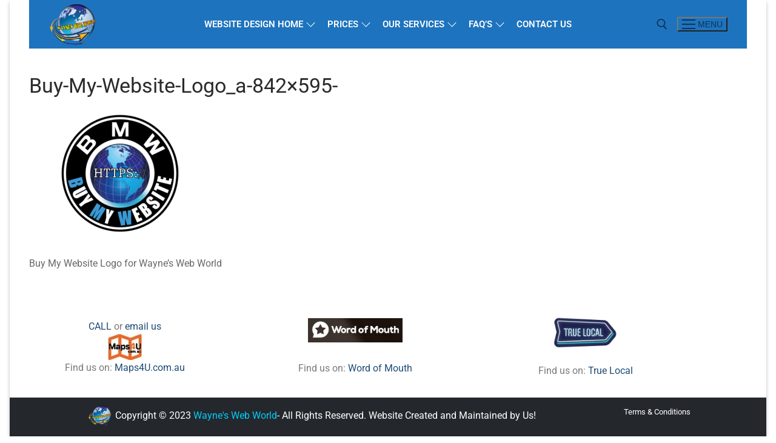

--- FILE ---
content_type: text/html; charset=UTF-8
request_url: https://wayneswebworld.com.au/buy-my-website-logo_a-842x595/
body_size: 16484
content:
<!doctype html>
<html dir="ltr" lang="en-AU" prefix="og: https://ogp.me/ns#">
<head>
	<meta charset="UTF-8">
	<meta name="viewport" content="width=device-width, initial-scale=1, maximum-scale=10.0, user-scalable=yes">
	<link rel="profile" href="http://gmpg.org/xfn/11">
	<title>Buy-My-Website-Logo_a-842×595- | Waynes Web World - Website Builds - Hosting - Domain Names</title>

		<!-- All in One SEO 4.9.3 - aioseo.com -->
	<meta name="description" content="Buy My Website Logo for Wayne&#039;s Web World" />
	<meta name="robots" content="max-image-preview:large" />
	<meta name="author" content="Website Manager"/>
	<link rel="canonical" href="https://wayneswebworld.com.au/buy-my-website-logo_a-842x595/" />
	<meta name="generator" content="All in One SEO (AIOSEO) 4.9.3" />
		<meta property="og:locale" content="en_US" />
		<meta property="og:site_name" content="Waynes Web World - Website Builds - Hosting - Domain Names | Wordpress Websites - Hosting Sunshine Coast" />
		<meta property="og:type" content="article" />
		<meta property="og:title" content="Buy-My-Website-Logo_a-842×595- | Waynes Web World - Website Builds - Hosting - Domain Names" />
		<meta property="og:description" content="Buy My Website Logo for Wayne&#039;s Web World" />
		<meta property="og:url" content="https://wayneswebworld.com.au/buy-my-website-logo_a-842x595/" />
		<meta property="og:image" content="https://wayneswebworld.com.au/wp-content/uploads/2017/12/cropped-WWW-Logo512x512-1-e1623119515947.png" />
		<meta property="og:image:secure_url" content="https://wayneswebworld.com.au/wp-content/uploads/2017/12/cropped-WWW-Logo512x512-1-e1623119515947.png" />
		<meta property="article:published_time" content="2022-05-24T00:03:48+00:00" />
		<meta property="article:modified_time" content="2022-05-24T00:04:19+00:00" />
		<meta name="twitter:card" content="summary" />
		<meta name="twitter:title" content="Buy-My-Website-Logo_a-842×595- | Waynes Web World - Website Builds - Hosting - Domain Names" />
		<meta name="twitter:description" content="Buy My Website Logo for Wayne&#039;s Web World" />
		<meta name="twitter:image" content="https://wayneswebworld.com.au/wp-content/uploads/2017/12/cropped-WWW-Logo512x512-1-e1623119515947.png" />
		<script type="application/ld+json" class="aioseo-schema">
			{"@context":"https:\/\/schema.org","@graph":[{"@type":"BreadcrumbList","@id":"https:\/\/wayneswebworld.com.au\/buy-my-website-logo_a-842x595\/#breadcrumblist","itemListElement":[{"@type":"ListItem","@id":"https:\/\/wayneswebworld.com.au#listItem","position":1,"name":"Home","item":"https:\/\/wayneswebworld.com.au","nextItem":{"@type":"ListItem","@id":"https:\/\/wayneswebworld.com.au\/buy-my-website-logo_a-842x595\/#listItem","name":"Buy-My-Website-Logo_a-842&#215;595-"}},{"@type":"ListItem","@id":"https:\/\/wayneswebworld.com.au\/buy-my-website-logo_a-842x595\/#listItem","position":2,"name":"Buy-My-Website-Logo_a-842&#215;595-","previousItem":{"@type":"ListItem","@id":"https:\/\/wayneswebworld.com.au#listItem","name":"Home"}}]},{"@type":"ItemPage","@id":"https:\/\/wayneswebworld.com.au\/buy-my-website-logo_a-842x595\/#itempage","url":"https:\/\/wayneswebworld.com.au\/buy-my-website-logo_a-842x595\/","name":"Buy-My-Website-Logo_a-842\u00d7595- | Waynes Web World - Website Builds - Hosting - Domain Names","description":"Buy My Website Logo for Wayne's Web World","inLanguage":"en-AU","isPartOf":{"@id":"https:\/\/wayneswebworld.com.au\/#website"},"breadcrumb":{"@id":"https:\/\/wayneswebworld.com.au\/buy-my-website-logo_a-842x595\/#breadcrumblist"},"author":{"@id":"https:\/\/wayneswebworld.com.au\/author\/wayneadmin\/#author"},"creator":{"@id":"https:\/\/wayneswebworld.com.au\/author\/wayneadmin\/#author"},"datePublished":"2022-05-24T10:03:48+10:00","dateModified":"2022-05-24T10:04:19+10:00"},{"@type":"Organization","@id":"https:\/\/wayneswebworld.com.au\/#organization","name":"Wayne's Web World","description":"Wordpress Websites - Hosting Sunshine Coast","url":"https:\/\/wayneswebworld.com.au\/","telephone":"+61435921924","logo":{"@type":"ImageObject","url":"https:\/\/wayneswebworld.com.au\/wp-content\/uploads\/2017\/12\/WWW-Logo512x512.png","@id":"https:\/\/wayneswebworld.com.au\/buy-my-website-logo_a-842x595\/#organizationLogo","width":512,"height":512,"caption":"Waynes Web World Logo"},"image":{"@id":"https:\/\/wayneswebworld.com.au\/buy-my-website-logo_a-842x595\/#organizationLogo"}},{"@type":"Person","@id":"https:\/\/wayneswebworld.com.au\/author\/wayneadmin\/#author","url":"https:\/\/wayneswebworld.com.au\/author\/wayneadmin\/","name":"Website Manager","image":{"@type":"ImageObject","@id":"https:\/\/wayneswebworld.com.au\/buy-my-website-logo_a-842x595\/#authorImage","url":"https:\/\/secure.gravatar.com\/avatar\/48096b00eec2c65ad6b3d84996d89691ad05f50736d5ac6ffec9bee2854990ba?s=96&d=mm&r=g","width":96,"height":96,"caption":"Website Manager"}},{"@type":"WebSite","@id":"https:\/\/wayneswebworld.com.au\/#website","url":"https:\/\/wayneswebworld.com.au\/","name":"Waynes Web World - Website Builds - Hosting - Domain Names","description":"Wordpress Websites - Hosting Sunshine Coast","inLanguage":"en-AU","publisher":{"@id":"https:\/\/wayneswebworld.com.au\/#organization"}}]}
		</script>
		<!-- All in One SEO -->

<style id='wp-img-auto-sizes-contain-inline-css' type='text/css'>
img:is([sizes=auto i],[sizes^="auto," i]){contain-intrinsic-size:3000px 1500px}
/*# sourceURL=wp-img-auto-sizes-contain-inline-css */
</style>
<link rel='stylesheet' id='sdm-styles-css' href='https://wayneswebworld.com.au/wp-content/plugins/simple-download-monitor/css/sdm_wp_styles.css?ver=6.9' type='text/css' media='all' />
<style id='wp-emoji-styles-inline-css' type='text/css'>

	img.wp-smiley, img.emoji {
		display: inline !important;
		border: none !important;
		box-shadow: none !important;
		height: 1em !important;
		width: 1em !important;
		margin: 0 0.07em !important;
		vertical-align: -0.1em !important;
		background: none !important;
		padding: 0 !important;
	}
/*# sourceURL=wp-emoji-styles-inline-css */
</style>
<link rel='stylesheet' id='wp-block-library-css' href='https://wayneswebworld.com.au/wp-includes/css/dist/block-library/style.min.css?ver=6.9' type='text/css' media='all' />
<style id='classic-theme-styles-inline-css' type='text/css'>
/*! This file is auto-generated */
.wp-block-button__link{color:#fff;background-color:#32373c;border-radius:9999px;box-shadow:none;text-decoration:none;padding:calc(.667em + 2px) calc(1.333em + 2px);font-size:1.125em}.wp-block-file__button{background:#32373c;color:#fff;text-decoration:none}
/*# sourceURL=/wp-includes/css/classic-themes.min.css */
</style>
<link rel='stylesheet' id='aioseo/css/src/vue/standalone/blocks/table-of-contents/global.scss-css' href='https://wayneswebworld.com.au/wp-content/plugins/all-in-one-seo-pack/dist/Lite/assets/css/table-of-contents/global.e90f6d47.css?ver=4.9.3' type='text/css' media='all' />
<style id='global-styles-inline-css' type='text/css'>
:root{--wp--preset--aspect-ratio--square: 1;--wp--preset--aspect-ratio--4-3: 4/3;--wp--preset--aspect-ratio--3-4: 3/4;--wp--preset--aspect-ratio--3-2: 3/2;--wp--preset--aspect-ratio--2-3: 2/3;--wp--preset--aspect-ratio--16-9: 16/9;--wp--preset--aspect-ratio--9-16: 9/16;--wp--preset--color--black: #000000;--wp--preset--color--cyan-bluish-gray: #abb8c3;--wp--preset--color--white: #ffffff;--wp--preset--color--pale-pink: #f78da7;--wp--preset--color--vivid-red: #cf2e2e;--wp--preset--color--luminous-vivid-orange: #ff6900;--wp--preset--color--luminous-vivid-amber: #fcb900;--wp--preset--color--light-green-cyan: #7bdcb5;--wp--preset--color--vivid-green-cyan: #00d084;--wp--preset--color--pale-cyan-blue: #8ed1fc;--wp--preset--color--vivid-cyan-blue: #0693e3;--wp--preset--color--vivid-purple: #9b51e0;--wp--preset--gradient--vivid-cyan-blue-to-vivid-purple: linear-gradient(135deg,rgb(6,147,227) 0%,rgb(155,81,224) 100%);--wp--preset--gradient--light-green-cyan-to-vivid-green-cyan: linear-gradient(135deg,rgb(122,220,180) 0%,rgb(0,208,130) 100%);--wp--preset--gradient--luminous-vivid-amber-to-luminous-vivid-orange: linear-gradient(135deg,rgb(252,185,0) 0%,rgb(255,105,0) 100%);--wp--preset--gradient--luminous-vivid-orange-to-vivid-red: linear-gradient(135deg,rgb(255,105,0) 0%,rgb(207,46,46) 100%);--wp--preset--gradient--very-light-gray-to-cyan-bluish-gray: linear-gradient(135deg,rgb(238,238,238) 0%,rgb(169,184,195) 100%);--wp--preset--gradient--cool-to-warm-spectrum: linear-gradient(135deg,rgb(74,234,220) 0%,rgb(151,120,209) 20%,rgb(207,42,186) 40%,rgb(238,44,130) 60%,rgb(251,105,98) 80%,rgb(254,248,76) 100%);--wp--preset--gradient--blush-light-purple: linear-gradient(135deg,rgb(255,206,236) 0%,rgb(152,150,240) 100%);--wp--preset--gradient--blush-bordeaux: linear-gradient(135deg,rgb(254,205,165) 0%,rgb(254,45,45) 50%,rgb(107,0,62) 100%);--wp--preset--gradient--luminous-dusk: linear-gradient(135deg,rgb(255,203,112) 0%,rgb(199,81,192) 50%,rgb(65,88,208) 100%);--wp--preset--gradient--pale-ocean: linear-gradient(135deg,rgb(255,245,203) 0%,rgb(182,227,212) 50%,rgb(51,167,181) 100%);--wp--preset--gradient--electric-grass: linear-gradient(135deg,rgb(202,248,128) 0%,rgb(113,206,126) 100%);--wp--preset--gradient--midnight: linear-gradient(135deg,rgb(2,3,129) 0%,rgb(40,116,252) 100%);--wp--preset--font-size--small: 13px;--wp--preset--font-size--medium: 20px;--wp--preset--font-size--large: 36px;--wp--preset--font-size--x-large: 42px;--wp--preset--spacing--20: 0.44rem;--wp--preset--spacing--30: 0.67rem;--wp--preset--spacing--40: 1rem;--wp--preset--spacing--50: 1.5rem;--wp--preset--spacing--60: 2.25rem;--wp--preset--spacing--70: 3.38rem;--wp--preset--spacing--80: 5.06rem;--wp--preset--shadow--natural: 6px 6px 9px rgba(0, 0, 0, 0.2);--wp--preset--shadow--deep: 12px 12px 50px rgba(0, 0, 0, 0.4);--wp--preset--shadow--sharp: 6px 6px 0px rgba(0, 0, 0, 0.2);--wp--preset--shadow--outlined: 6px 6px 0px -3px rgb(255, 255, 255), 6px 6px rgb(0, 0, 0);--wp--preset--shadow--crisp: 6px 6px 0px rgb(0, 0, 0);}:where(.is-layout-flex){gap: 0.5em;}:where(.is-layout-grid){gap: 0.5em;}body .is-layout-flex{display: flex;}.is-layout-flex{flex-wrap: wrap;align-items: center;}.is-layout-flex > :is(*, div){margin: 0;}body .is-layout-grid{display: grid;}.is-layout-grid > :is(*, div){margin: 0;}:where(.wp-block-columns.is-layout-flex){gap: 2em;}:where(.wp-block-columns.is-layout-grid){gap: 2em;}:where(.wp-block-post-template.is-layout-flex){gap: 1.25em;}:where(.wp-block-post-template.is-layout-grid){gap: 1.25em;}.has-black-color{color: var(--wp--preset--color--black) !important;}.has-cyan-bluish-gray-color{color: var(--wp--preset--color--cyan-bluish-gray) !important;}.has-white-color{color: var(--wp--preset--color--white) !important;}.has-pale-pink-color{color: var(--wp--preset--color--pale-pink) !important;}.has-vivid-red-color{color: var(--wp--preset--color--vivid-red) !important;}.has-luminous-vivid-orange-color{color: var(--wp--preset--color--luminous-vivid-orange) !important;}.has-luminous-vivid-amber-color{color: var(--wp--preset--color--luminous-vivid-amber) !important;}.has-light-green-cyan-color{color: var(--wp--preset--color--light-green-cyan) !important;}.has-vivid-green-cyan-color{color: var(--wp--preset--color--vivid-green-cyan) !important;}.has-pale-cyan-blue-color{color: var(--wp--preset--color--pale-cyan-blue) !important;}.has-vivid-cyan-blue-color{color: var(--wp--preset--color--vivid-cyan-blue) !important;}.has-vivid-purple-color{color: var(--wp--preset--color--vivid-purple) !important;}.has-black-background-color{background-color: var(--wp--preset--color--black) !important;}.has-cyan-bluish-gray-background-color{background-color: var(--wp--preset--color--cyan-bluish-gray) !important;}.has-white-background-color{background-color: var(--wp--preset--color--white) !important;}.has-pale-pink-background-color{background-color: var(--wp--preset--color--pale-pink) !important;}.has-vivid-red-background-color{background-color: var(--wp--preset--color--vivid-red) !important;}.has-luminous-vivid-orange-background-color{background-color: var(--wp--preset--color--luminous-vivid-orange) !important;}.has-luminous-vivid-amber-background-color{background-color: var(--wp--preset--color--luminous-vivid-amber) !important;}.has-light-green-cyan-background-color{background-color: var(--wp--preset--color--light-green-cyan) !important;}.has-vivid-green-cyan-background-color{background-color: var(--wp--preset--color--vivid-green-cyan) !important;}.has-pale-cyan-blue-background-color{background-color: var(--wp--preset--color--pale-cyan-blue) !important;}.has-vivid-cyan-blue-background-color{background-color: var(--wp--preset--color--vivid-cyan-blue) !important;}.has-vivid-purple-background-color{background-color: var(--wp--preset--color--vivid-purple) !important;}.has-black-border-color{border-color: var(--wp--preset--color--black) !important;}.has-cyan-bluish-gray-border-color{border-color: var(--wp--preset--color--cyan-bluish-gray) !important;}.has-white-border-color{border-color: var(--wp--preset--color--white) !important;}.has-pale-pink-border-color{border-color: var(--wp--preset--color--pale-pink) !important;}.has-vivid-red-border-color{border-color: var(--wp--preset--color--vivid-red) !important;}.has-luminous-vivid-orange-border-color{border-color: var(--wp--preset--color--luminous-vivid-orange) !important;}.has-luminous-vivid-amber-border-color{border-color: var(--wp--preset--color--luminous-vivid-amber) !important;}.has-light-green-cyan-border-color{border-color: var(--wp--preset--color--light-green-cyan) !important;}.has-vivid-green-cyan-border-color{border-color: var(--wp--preset--color--vivid-green-cyan) !important;}.has-pale-cyan-blue-border-color{border-color: var(--wp--preset--color--pale-cyan-blue) !important;}.has-vivid-cyan-blue-border-color{border-color: var(--wp--preset--color--vivid-cyan-blue) !important;}.has-vivid-purple-border-color{border-color: var(--wp--preset--color--vivid-purple) !important;}.has-vivid-cyan-blue-to-vivid-purple-gradient-background{background: var(--wp--preset--gradient--vivid-cyan-blue-to-vivid-purple) !important;}.has-light-green-cyan-to-vivid-green-cyan-gradient-background{background: var(--wp--preset--gradient--light-green-cyan-to-vivid-green-cyan) !important;}.has-luminous-vivid-amber-to-luminous-vivid-orange-gradient-background{background: var(--wp--preset--gradient--luminous-vivid-amber-to-luminous-vivid-orange) !important;}.has-luminous-vivid-orange-to-vivid-red-gradient-background{background: var(--wp--preset--gradient--luminous-vivid-orange-to-vivid-red) !important;}.has-very-light-gray-to-cyan-bluish-gray-gradient-background{background: var(--wp--preset--gradient--very-light-gray-to-cyan-bluish-gray) !important;}.has-cool-to-warm-spectrum-gradient-background{background: var(--wp--preset--gradient--cool-to-warm-spectrum) !important;}.has-blush-light-purple-gradient-background{background: var(--wp--preset--gradient--blush-light-purple) !important;}.has-blush-bordeaux-gradient-background{background: var(--wp--preset--gradient--blush-bordeaux) !important;}.has-luminous-dusk-gradient-background{background: var(--wp--preset--gradient--luminous-dusk) !important;}.has-pale-ocean-gradient-background{background: var(--wp--preset--gradient--pale-ocean) !important;}.has-electric-grass-gradient-background{background: var(--wp--preset--gradient--electric-grass) !important;}.has-midnight-gradient-background{background: var(--wp--preset--gradient--midnight) !important;}.has-small-font-size{font-size: var(--wp--preset--font-size--small) !important;}.has-medium-font-size{font-size: var(--wp--preset--font-size--medium) !important;}.has-large-font-size{font-size: var(--wp--preset--font-size--large) !important;}.has-x-large-font-size{font-size: var(--wp--preset--font-size--x-large) !important;}
:where(.wp-block-post-template.is-layout-flex){gap: 1.25em;}:where(.wp-block-post-template.is-layout-grid){gap: 1.25em;}
:where(.wp-block-term-template.is-layout-flex){gap: 1.25em;}:where(.wp-block-term-template.is-layout-grid){gap: 1.25em;}
:where(.wp-block-columns.is-layout-flex){gap: 2em;}:where(.wp-block-columns.is-layout-grid){gap: 2em;}
:root :where(.wp-block-pullquote){font-size: 1.5em;line-height: 1.6;}
/*# sourceURL=global-styles-inline-css */
</style>
<link rel='stylesheet' id='edsanimate-animo-css-css' href='https://wayneswebworld.com.au/wp-content/plugins/animate-it/assets/css/animate-animo.css?ver=6.9' type='text/css' media='all' />
<link rel='stylesheet' id='parent-style-css' href='https://wayneswebworld.com.au/wp-content/themes/customify/style.css?ver=6.9' type='text/css' media='all' />
<link rel='stylesheet' id='child-style-css' href='https://wayneswebworld.com.au/wp-content/themes/customify-child/style.css?ver=1.0' type='text/css' media='all' />
<link rel='stylesheet' id='elementor-icons-css' href='https://wayneswebworld.com.au/wp-content/plugins/elementor/assets/lib/eicons/css/elementor-icons.min.css?ver=5.45.0' type='text/css' media='all' />
<link rel='stylesheet' id='elementor-frontend-css' href='https://wayneswebworld.com.au/wp-content/plugins/elementor/assets/css/frontend.min.css?ver=3.34.1' type='text/css' media='all' />
<link rel='stylesheet' id='elementor-post-16332-css' href='https://wayneswebworld.com.au/wp-content/uploads/elementor/css/post-16332.css?ver=1768859299' type='text/css' media='all' />
<link rel='stylesheet' id='font-awesome-5-all-css' href='https://wayneswebworld.com.au/wp-content/plugins/elementor/assets/lib/font-awesome/css/all.min.css?ver=3.34.1' type='text/css' media='all' />
<link rel='stylesheet' id='font-awesome-4-shim-css' href='https://wayneswebworld.com.au/wp-content/plugins/elementor/assets/lib/font-awesome/css/v4-shims.min.css?ver=3.34.1' type='text/css' media='all' />
<link rel='stylesheet' id='elementor-post-18582-css' href='https://wayneswebworld.com.au/wp-content/uploads/elementor/css/post-18582.css?ver=1768859300' type='text/css' media='all' />
<link rel='stylesheet' id='font-awesome-css' href='https://wayneswebworld.com.au/wp-content/plugins/elementor/assets/lib/font-awesome/css/font-awesome.min.css?ver=4.7.0' type='text/css' media='all' />
<link rel='stylesheet' id='customify-style-css' href='https://wayneswebworld.com.au/wp-content/themes/customify/style.min.css?ver=1.0' type='text/css' media='all' />
<style id='customify-style-inline-css' type='text/css'>
#masthead.sticky-active .site-header-inner {box-shadow: 0px 5px 10px 0px rgba(50,50,50,0.06) ;;}#scrolltop i {color: #ffffff; text-decoration-color: #ffffff;}#scrolltop i {background-color: #1e73be;}#scrolltop i {border-style: solid;}#scrolltop i {border-top-width: 3px;border-right-width: 3px;border-bottom-width: 3px;border-left-width: 3px;}#scrolltop i {border-color: #dd9933;}#scrolltop i {border-top-left-radius: 2px;border-top-right-radius: 2px;border-bottom-right-radius: 2px;border-bottom-left-radius: 2px;}.header-top .header--row-inner,body:not(.fl-builder-edit) .button,body:not(.fl-builder-edit) button:not(.menu-mobile-toggle, .components-button, .customize-partial-edit-shortcut-button),body:not(.fl-builder-edit) input[type="button"]:not(.ed_button),button.button,input[type="button"]:not(.ed_button, .components-button, .customize-partial-edit-shortcut-button),input[type="reset"]:not(.components-button, .customize-partial-edit-shortcut-button),input[type="submit"]:not(.components-button, .customize-partial-edit-shortcut-button),.pagination .nav-links > *:hover,.pagination .nav-links span,.nav-menu-desktop.style-full-height .primary-menu-ul > li.current-menu-item > a,.nav-menu-desktop.style-full-height .primary-menu-ul > li.current-menu-ancestor > a,.nav-menu-desktop.style-full-height .primary-menu-ul > li > a:hover,.posts-layout .readmore-button:hover{    background-color: #235787;}.posts-layout .readmore-button {color: #235787;}.pagination .nav-links > *:hover,.pagination .nav-links span,.entry-single .tags-links a:hover,.entry-single .cat-links a:hover,.posts-layout .readmore-button,.posts-layout .readmore-button:hover{    border-color: #235787;}.customify-builder-btn{    background-color: #c3512f;}body{    color: #686868;}abbr, acronym {    border-bottom-color: #686868;}a                {                    color: #1e4b75;}a:hover,a:focus,.link-meta:hover, .link-meta a:hover{    color: #111111;}h2 + h3,.comments-area h2 + .comments-title,.h2 + h3,.comments-area .h2 + .comments-title,.page-breadcrumb {    border-top-color: #eaecee;}blockquote,.site-content .widget-area .menu li.current-menu-item > a:before{    border-left-color: #eaecee;}@media screen and (min-width: 64em) {    .comment-list .children li.comment {        border-left-color: #eaecee;    }    .comment-list .children li.comment:after {        background-color: #eaecee;    }}.page-titlebar, .page-breadcrumb,.posts-layout .entry-inner {    border-bottom-color: #eaecee;}.header-search-form .search-field,.entry-content .page-links a,.header-search-modal,.pagination .nav-links > *,.entry-footer .tags-links a, .entry-footer .cat-links a,.search .content-area article,.site-content .widget-area .menu li.current-menu-item > a,.posts-layout .entry-inner,.post-navigation .nav-links,article.comment .comment-meta,.widget-area .widget_pages li a, .widget-area .widget_categories li a, .widget-area .widget_archive li a, .widget-area .widget_meta li a, .widget-area .widget_nav_menu li a, .widget-area .widget_product_categories li a, .widget-area .widget_recent_entries li a, .widget-area .widget_rss li a,.widget-area .widget_recent_comments li{    border-color: #eaecee;}.header-search-modal::before {    border-top-color: #eaecee;    border-left-color: #eaecee;}@media screen and (min-width: 48em) {    .content-sidebar.sidebar_vertical_border .content-area {        border-right-color: #eaecee;    }    .sidebar-content.sidebar_vertical_border .content-area {        border-left-color: #eaecee;    }    .sidebar-sidebar-content.sidebar_vertical_border .sidebar-primary {        border-right-color: #eaecee;    }    .sidebar-sidebar-content.sidebar_vertical_border .sidebar-secondary {        border-right-color: #eaecee;    }    .content-sidebar-sidebar.sidebar_vertical_border .sidebar-primary {        border-left-color: #eaecee;    }    .content-sidebar-sidebar.sidebar_vertical_border .sidebar-secondary {        border-left-color: #eaecee;    }    .sidebar-content-sidebar.sidebar_vertical_border .content-area {        border-left-color: #eaecee;        border-right-color: #eaecee;    }    .sidebar-content-sidebar.sidebar_vertical_border .content-area {        border-left-color: #eaecee;        border-right-color: #eaecee;    }}article.comment .comment-post-author {background: #6d6d6d;}.pagination .nav-links > *,.link-meta,.link-meta a,.color-meta,.entry-single .tags-links:before,.entry-single .cats-links:before{    color: #6d6d6d;}h1, h2, h3, h4, h5, h6 { color: #2b2b2b;}.site-content .widget-title { color: #444444;}#page-cover {background-repeat: repeat;}#page-titlebar .titlebar-title {color: #000000;}#page-titlebar .titlebar-tagline {color: #000000;}#page-titlebar .titlebar-title, #page-titlebar .titlebar-tagline  {color: #000000; text-decoration-color: #000000;} #page-titlebar  {background-color: #ffffff;border-style: none;} .header--row:not(.header--transparent).header-top .header--row-inner  {border-style: none;border-top-width: 5px;border-right-width: 5px;border-bottom-width: 5px;border-left-width: 5px;border-color: #dd3333;} .header--row:not(.header--transparent).header-main .header--row-inner  {background-color: #1e73be;} .header--row:not(.header--transparent).header-bottom .header--row-inner  {background-color: #1e73be;} .sub-menu .li-duplicator {display:none !important;}.header-search_icon-item .header-search-modal  {border-style: solid;} .header-search_icon-item .search-field  {border-style: solid;} .dark-mode .header-search_box-item .search-form-fields, .header-search_box-item .search-form-fields  {border-style: solid;} .builder-item--primary-menu .nav-icon-angle { width: 10px; height: 10px; }.builder-item--primary-menu .nav-menu-desktop .primary-menu-ul > li > a  {color: #ffffff; text-decoration-color: #ffffff;} .header--row:not(.header--transparent) .builder-item--primary-menu .nav-menu-desktop .primary-menu-ul > li > a:hover, .header--row:not(.header--transparent) .builder-item--primary-menu .nav-menu-desktop .primary-menu-ul > li.current-menu-item > a, .header--row:not(.header--transparent) .builder-item--primary-menu .nav-menu-desktop .primary-menu-ul > li.current-menu-ancestor > a, .header--row:not(.header--transparent) .builder-item--primary-menu .nav-menu-desktop .primary-menu-ul > li.current-menu-parent > a  {color: #81d742; text-decoration-color: #81d742;} .builder-item--primary-menu .nav-menu-desktop .primary-menu-ul > li > a,.builder-item-sidebar .primary-menu-sidebar .primary-menu-ul > li > a {font-size: 15px;}body  {background-color: #FFFFFF;} .site-content .content-area  {background-color: #FFFFFF;} /* CSS for desktop */#page-cover .page-cover-inner {min-height: 300px;}.header--row.header-top .customify-grid, .header--row.header-top .style-full-height .primary-menu-ul > li > a {min-height: 33px;}.header--row.header-main .customify-grid, .header--row.header-main .style-full-height .primary-menu-ul > li > a {min-height: 90px;}.header--row.header-bottom .customify-grid, .header--row.header-bottom .style-full-height .primary-menu-ul > li > a {min-height: 55px;}.site-header .site-branding img { max-width: 80px; } .site-header .cb-row--mobile .site-branding img { width: 80px; }.header--row .builder-first--nav-icon {text-align: right;}.header-search_icon-item .search-submit {margin-left: -40px;}.header-search_box-item .search-submit{margin-left: -40px;} .header-search_box-item .woo_bootster_search .search-submit{margin-left: -40px;} .header-search_box-item .header-search-form button.search-submit{margin-left:-40px;}.header--row .builder-first--primary-menu {text-align: right;}/* CSS for tablet */@media screen and (max-width: 1024px) { #page-cover .page-cover-inner {min-height: 250px;}.header--row .builder-first--nav-icon {text-align: right;}.header-search_icon-item .search-submit {margin-left: -40px;}.header-search_box-item .search-submit{margin-left: -40px;} .header-search_box-item .woo_bootster_search .search-submit{margin-left: -40px;} .header-search_box-item .header-search-form button.search-submit{margin-left:-40px;} }/* CSS for mobile */@media screen and (max-width: 568px) { #page-cover .page-cover-inner {min-height: 200px;}.header--row.header-top .customify-grid, .header--row.header-top .style-full-height .primary-menu-ul > li > a {min-height: 33px;}.header--row .builder-first--nav-icon {text-align: right;}.header-search_icon-item .search-submit {margin-left: -40px;}.header-search_box-item .search-submit{margin-left: -40px;} .header-search_box-item .woo_bootster_search .search-submit{margin-left: -40px;} .header-search_box-item .header-search-form button.search-submit{margin-left:-40px;} }
/*# sourceURL=customify-style-inline-css */
</style>
<link rel='stylesheet' id='customify-customify-pro-ae3ebfd20bf832810234127720432c10-css' href='https://wayneswebworld.com.au/wp-content/uploads/customify-pro/customify-pro-ae3ebfd20bf832810234127720432c10.css?ver=20260121025601' type='text/css' media='all' />
<style id='rocket-lazyload-inline-css' type='text/css'>
.rll-youtube-player{position:relative;padding-bottom:56.23%;height:0;overflow:hidden;max-width:100%;}.rll-youtube-player iframe{position:absolute;top:0;left:0;width:100%;height:100%;z-index:100;background:0 0}.rll-youtube-player img{bottom:0;display:block;left:0;margin:auto;max-width:100%;width:100%;position:absolute;right:0;top:0;border:none;height:auto;cursor:pointer;-webkit-transition:.4s all;-moz-transition:.4s all;transition:.4s all}.rll-youtube-player img:hover{-webkit-filter:brightness(75%)}.rll-youtube-player .play{height:72px;width:72px;left:50%;top:50%;margin-left:-36px;margin-top:-36px;position:absolute;background:url(https://wayneswebworld.com.au/wp-content/plugins/wp-rocket/assets/img/youtube.png) no-repeat;cursor:pointer}
/*# sourceURL=rocket-lazyload-inline-css */
</style>
<link rel='stylesheet' id='elementor-gf-montserrat-css' href='https://fonts.googleapis.com/css?family=Montserrat:100,100italic,200,200italic,300,300italic,400,400italic,500,500italic,600,600italic,700,700italic,800,800italic,900,900italic&#038;display=auto' type='text/css' media='all' />
<link rel='stylesheet' id='elementor-gf-local-robotoslab-css' href='https://wayneswebworld.com.au/wp-content/uploads/elementor/google-fonts/css/robotoslab.css?ver=1742372655' type='text/css' media='all' />
<link rel='stylesheet' id='elementor-gf-local-roboto-css' href='https://wayneswebworld.com.au/wp-content/uploads/elementor/google-fonts/css/roboto.css?ver=1742372645' type='text/css' media='all' />
<script type="text/javascript" src="https://wayneswebworld.com.au/wp-includes/js/jquery/jquery.min.js?ver=3.7.1" id="jquery-core-js"></script>
<script type="text/javascript" src="https://wayneswebworld.com.au/wp-includes/js/jquery/jquery-migrate.min.js?ver=3.4.1" id="jquery-migrate-js"></script>
<script type="text/javascript" src="https://wayneswebworld.com.au/wp-content/plugins/anything-popup/anything-popup.js?ver=6.9" id="anything-popup-js-js"></script>
<script type="text/javascript" id="sdm-scripts-js-extra">
/* <![CDATA[ */
var sdm_ajax_script = {"ajaxurl":"https://wayneswebworld.com.au/wp-admin/admin-ajax.php"};
//# sourceURL=sdm-scripts-js-extra
/* ]]> */
</script>
<script type="text/javascript" src="https://wayneswebworld.com.au/wp-content/plugins/simple-download-monitor/js/sdm_wp_scripts.js?ver=6.9" id="sdm-scripts-js"></script>
<script type="text/javascript" src="https://wayneswebworld.com.au/wp-content/plugins/elementor/assets/lib/font-awesome/js/v4-shims.min.js?ver=3.34.1" id="font-awesome-4-shim-js"></script>
<link rel="https://api.w.org/" href="https://wayneswebworld.com.au/wp-json/" /><link rel="alternate" title="JSON" type="application/json" href="https://wayneswebworld.com.au/wp-json/wp/v2/media/18815" /><link rel="EditURI" type="application/rsd+xml" title="RSD" href="https://wayneswebworld.com.au/xmlrpc.php?rsd" />
<meta name="generator" content="WordPress 6.9" />
<link rel='shortlink' href='https://wayneswebworld.com.au/?p=18815' />
		<script>
			document.documentElement.className = document.documentElement.className.replace( 'no-js', 'js' );
		</script>
				<style>
			.no-js img.lazyload { display: none; }
			figure.wp-block-image img.lazyloading { min-width: 150px; }
							.lazyload, .lazyloading { opacity: 0; }
				.lazyloaded {
					opacity: 1;
					transition: opacity 400ms;
					transition-delay: 0ms;
				}
					</style>
		<meta name="generator" content="Elementor 3.34.1; features: additional_custom_breakpoints; settings: css_print_method-external, google_font-enabled, font_display-auto">
			<style>
				.e-con.e-parent:nth-of-type(n+4):not(.e-lazyloaded):not(.e-no-lazyload),
				.e-con.e-parent:nth-of-type(n+4):not(.e-lazyloaded):not(.e-no-lazyload) * {
					background-image: none !important;
				}
				@media screen and (max-height: 1024px) {
					.e-con.e-parent:nth-of-type(n+3):not(.e-lazyloaded):not(.e-no-lazyload),
					.e-con.e-parent:nth-of-type(n+3):not(.e-lazyloaded):not(.e-no-lazyload) * {
						background-image: none !important;
					}
				}
				@media screen and (max-height: 640px) {
					.e-con.e-parent:nth-of-type(n+2):not(.e-lazyloaded):not(.e-no-lazyload),
					.e-con.e-parent:nth-of-type(n+2):not(.e-lazyloaded):not(.e-no-lazyload) * {
						background-image: none !important;
					}
				}
			</style>
			<link rel="icon" href="https://wayneswebworld.com.au/wp-content/uploads/2017/12/cropped-WWW-Logo512x512-1-32x32.png" sizes="32x32" />
<link rel="icon" href="https://wayneswebworld.com.au/wp-content/uploads/2017/12/cropped-WWW-Logo512x512-1-192x192.png" sizes="192x192" />
<link rel="apple-touch-icon" href="https://wayneswebworld.com.au/wp-content/uploads/2017/12/cropped-WWW-Logo512x512-1-180x180.png" />
<meta name="msapplication-TileImage" content="https://wayneswebworld.com.au/wp-content/uploads/2017/12/cropped-WWW-Logo512x512-1-270x270.png" />
		<style type="text/css" id="wp-custom-css">
			@media screen and (min-width:1024px) {
	#cb-row--header-top.layout-contained {
		  padding-left: 2em !important;
  		padding-right: 2em !important;
	}
@media screen and (min-width:1024px) {
	#cb-row--header-main.layout-contained {
		  padding-left: 2em !important;
  		padding-right: 2em !important;
	}
@media screen and (min-width:1024px) {
	#cb-row--header-bottom.layout-contained {
		  padding-left: 2em !important;
  		padding-right: 2em !important;
	}
	
}
@media screen and (min-width:1024px) {
	#page-titlebar.layout-contained {
		  padding-left: 2em !important;
  		padding-right: 2em !important;		</style>
		<style media="print" type="text/css">div.faq_answer { display: block!important; }p.faq_nav { display: none; }</style><noscript><style id="rocket-lazyload-nojs-css">.rll-youtube-player, [data-lazy-src]{display:none !important;}</style></noscript></head>

<body class="attachment wp-singular attachment-template-default single single-attachment postid-18815 attachmentid-18815 attachment-png wp-custom-logo wp-theme-customify wp-child-theme-customify-child content main-layout-content site-boxed menu_sidebar_slide_left elementor-default elementor-kit-16332">
<div id="page" class="site box-shadow">
	<a class="skip-link screen-reader-text" href="#site-content">Skip to content</a>
	<a class="close is-size-medium  close-panel close-sidebar-panel" href="#">
        <span class="hamburger hamburger--squeeze is-active">
            <span class="hamburger-box">
              <span class="hamburger-inner"><span class="screen-reader-text">Menu</span></span>
            </span>
        </span>
        <span class="screen-reader-text">Close</span>
        </a><header id="masthead" class="site-header header-v2"><div id="masthead-inner" class="site-header-inner">							<div  class="header-main header--row layout-full-contained"  id="cb-row--header-main"  data-row-id="main"  data-show-on="mobile">
								<div class="header--row-inner header-main-inner light-mode">
									<div class="customify-container">
										<div class="cb-row--mobile hide-on-desktop customify-grid customify-grid-middle"><div class="row-v2 row-v2-main no-center"><div class="col-v2 col-v2-left"><div class="item--inner builder-item--logo" data-section="title_tagline" data-item-id="logo" >		<div class="site-branding logo-top no-tran-logo no-sticky-logo">
						<a href="https://wayneswebworld.com.au/" class="logo-link" rel="home" itemprop="url">
				<img   alt="Waynes Web World &#8211; Website Builds &#8211; Hosting &#8211; Domain Names" data-src="https://wayneswebworld.com.au/wp-content/uploads/2017/12/cropped-WWW-Logo512x512-1-e1623119515947.png" class="site-img-logo lazyload" src="[data-uri]"><noscript><img   alt="Waynes Web World &#8211; Website Builds &#8211; Hosting &#8211; Domain Names" data-src="https://wayneswebworld.com.au/wp-content/uploads/2017/12/cropped-WWW-Logo512x512-1-e1623119515947.png" class="site-img-logo lazyload" src="[data-uri]"><noscript><img class="site-img-logo" src="https://wayneswebworld.com.au/wp-content/uploads/2017/12/cropped-WWW-Logo512x512-1-e1623119515947.png" alt="Waynes Web World &#8211; Website Builds &#8211; Hosting &#8211; Domain Names"></noscript></noscript>
							</a>
					</div><!-- .site-branding -->
		</div></div><div class="col-v2 col-v2-right"><div class="item--inner builder-item--search_icon" data-section="search_icon" data-item-id="search_icon" ><div class="header-search_icon-item item--search_icon">		<a class="search-icon" href="#" aria-label="open search tool">
			<span class="ic-search">
				<svg aria-hidden="true" focusable="false" role="presentation" xmlns="http://www.w3.org/2000/svg" width="20" height="21" viewBox="0 0 20 21">
					<path fill="currentColor" fill-rule="evenodd" d="M12.514 14.906a8.264 8.264 0 0 1-4.322 1.21C3.668 16.116 0 12.513 0 8.07 0 3.626 3.668.023 8.192.023c4.525 0 8.193 3.603 8.193 8.047 0 2.033-.769 3.89-2.035 5.307l4.999 5.552-1.775 1.597-5.06-5.62zm-4.322-.843c3.37 0 6.102-2.684 6.102-5.993 0-3.31-2.732-5.994-6.102-5.994S2.09 4.76 2.09 8.07c0 3.31 2.732 5.993 6.102 5.993z"></path>
				</svg>
			</span>
			<span class="ic-close">
				<svg version="1.1" id="Capa_1" xmlns="http://www.w3.org/2000/svg" xmlns:xlink="http://www.w3.org/1999/xlink" x="0px" y="0px" width="612px" height="612px" viewBox="0 0 612 612" fill="currentColor" style="enable-background:new 0 0 612 612;" xml:space="preserve"><g><g id="cross"><g><polygon points="612,36.004 576.521,0.603 306,270.608 35.478,0.603 0,36.004 270.522,306.011 0,575.997 35.478,611.397 306,341.411 576.521,611.397 612,575.997 341.459,306.011 " /></g></g></g><g></g><g></g><g></g><g></g><g></g><g></g><g></g><g></g><g></g><g></g><g></g><g></g><g></g><g></g><g></g></svg>
			</span>
			<span class="arrow-down"></span>
		</a>
		<div class="header-search-modal-wrapper">
			<form role="search" class="header-search-modal header-search-form" action="https://wayneswebworld.com.au/">
				<label>
					<span class="screen-reader-text">Search for:</span>
					<input type="search" class="search-field" placeholder="Search ..." value="" name="s" title="Search for:" />
				</label>
				<button type="submit" class="search-submit" aria-label="submit search">
					<svg aria-hidden="true" focusable="false" role="presentation" xmlns="http://www.w3.org/2000/svg" width="20" height="21" viewBox="0 0 20 21">
						<path fill="currentColor" fill-rule="evenodd" d="M12.514 14.906a8.264 8.264 0 0 1-4.322 1.21C3.668 16.116 0 12.513 0 8.07 0 3.626 3.668.023 8.192.023c4.525 0 8.193 3.603 8.193 8.047 0 2.033-.769 3.89-2.035 5.307l4.999 5.552-1.775 1.597-5.06-5.62zm-4.322-.843c3.37 0 6.102-2.684 6.102-5.993 0-3.31-2.732-5.994-6.102-5.994S2.09 4.76 2.09 8.07c0 3.31 2.732 5.993 6.102 5.993z"></path>
					</svg>
				</button>
			</form>
		</div>
		</div></div><div class="item--inner builder-item--nav-icon" data-section="header_menu_icon" data-item-id="nav-icon" >		<button type="button" class="menu-mobile-toggle item-button is-size-desktop-medium is-size-tablet-medium is-size-mobile-medium"  aria-label="nav icon">
			<span class="hamburger hamburger--squeeze">
				<span class="hamburger-box">
					<span class="hamburger-inner"></span>
				</span>
			</span>
			<span class="nav-icon--label hide-on-tablet hide-on-mobile">Menu</span></button>
		</div></div></div></div>									</div>
								</div>
							</div>
														<div  class="header-bottom header--row layout-contained"  id="cb-row--header-bottom"  data-row-id="bottom"  data-show-on="desktop">
								<div class="header--row-inner header-bottom-inner light-mode">
									<div class="customify-container">
										<div class="customify-grid  cb-row--desktop hide-on-mobile hide-on-tablet customify-grid-middle"><div class="row-v2 row-v2-bottom full-cols"><div class="col-v2 col-v2-left"><div class="item--inner builder-item--logo" data-section="title_tagline" data-item-id="logo" >		<div class="site-branding logo-top no-tran-logo no-sticky-logo">
						<a href="https://wayneswebworld.com.au/" class="logo-link" rel="home" itemprop="url">
				<img   alt="Waynes Web World &#8211; Website Builds &#8211; Hosting &#8211; Domain Names" data-src="https://wayneswebworld.com.au/wp-content/uploads/2017/12/cropped-WWW-Logo512x512-1-e1623119515947.png" class="site-img-logo lazyload" src="[data-uri]"><noscript><img   alt="Waynes Web World &#8211; Website Builds &#8211; Hosting &#8211; Domain Names" data-src="https://wayneswebworld.com.au/wp-content/uploads/2017/12/cropped-WWW-Logo512x512-1-e1623119515947.png" class="site-img-logo lazyload" src="[data-uri]"><noscript><img class="site-img-logo" src="https://wayneswebworld.com.au/wp-content/uploads/2017/12/cropped-WWW-Logo512x512-1-e1623119515947.png" alt="Waynes Web World &#8211; Website Builds &#8211; Hosting &#8211; Domain Names"></noscript></noscript>
							</a>
					</div><!-- .site-branding -->
		</div></div><div class="col-v2 col-v2-center"><div class="item--inner builder-item--primary-menu has_menu" data-section="header_menu_primary" data-item-id="primary-menu" ><nav  id="site-navigation-bottom-desktop" class="site-navigation primary-menu primary-menu-bottom nav-menu-desktop primary-menu-desktop style-plain"><ul id="menu-home" class="primary-menu-ul menu nav-menu"><li id="menu-item--bottom-desktop-1634" class="menu-item menu-item-type-post_type menu-item-object-page menu-item-home menu-item-has-children menu-item-1634"><a href="https://wayneswebworld.com.au/"><span class="link-before">Website Design Home<span class="nav-icon-angle">&nbsp;</span></span></a>
<ul class="sub-menu sub-lv-0">
	<li id="menu-item--bottom-desktop-2198" class="menu-item menu-item-type-post_type menu-item-object-page menu-item-2198"><a href="https://wayneswebworld.com.au/affordable-website-design-sunshine-coast/terms-and-conditions/"><span class="link-before">Terms and Conditions</span></a></li>
</ul>
</li>
<li id="menu-item--bottom-desktop-16458" class="menu-item menu-item-type-post_type menu-item-object-page menu-item-has-children menu-item-16458"><a href="https://wayneswebworld.com.au/prices/"><span class="link-before">Prices<span class="nav-icon-angle">&nbsp;</span></span></a>
<ul class="sub-menu sub-lv-0">
	<li id="menu-item--bottom-desktop-2151" class="menu-item menu-item-type-post_type menu-item-object-page menu-item-2151"><a href="https://wayneswebworld.com.au/our-services/website-design/bundle-register-web-host/"><span class="link-before">Package -Register | Host | Build Website</span></a></li>
	<li id="menu-item--bottom-desktop-972" class="menu-item menu-item-type-post_type menu-item-object-page menu-item-972"><a href="https://wayneswebworld.com.au/our-services/website-design/website-design-basic/"><span class="link-before">Website Design Basic</span></a></li>
	<li id="menu-item--bottom-desktop-973" class="menu-item menu-item-type-post_type menu-item-object-page menu-item-973"><a href="https://wayneswebworld.com.au/our-services/website-design/website-design-advanced/"><span class="link-before">Website Design Advanced</span></a></li>
	<li id="menu-item--bottom-desktop-974" class="menu-item menu-item-type-post_type menu-item-object-page menu-item-974"><a href="https://wayneswebworld.com.au/our-services/website-design/website-design-premium/"><span class="link-before">Website Design  Premium</span></a></li>
	<li id="menu-item--bottom-desktop-16620" class="menu-item menu-item-type-custom menu-item-object-custom menu-item-has-children menu-item-16620"><a href="https:#"><span class="link-before"><strong>Hosting Prices ►</strong><span class="nav-icon-angle">&nbsp;</span></span></a>
	<ul class="sub-menu sub-lv-1">
		<li id="menu-item--bottom-desktop-968" class="menu-item menu-item-type-post_type menu-item-object-page menu-item-968"><a href="https://wayneswebworld.com.au/prices/website-hosting/"><span class="link-before">Website Hosting</span></a></li>
	</ul>
</li>
	<li id="menu-item--bottom-desktop-17980" class="menu-item menu-item-type-post_type menu-item-object-page menu-item-17980"><a href="https://wayneswebworld.com.au/prices/maintenance-and-support-plans/"><span class="link-before">Maintenance and Support Plans</span></a></li>
	<li id="menu-item--bottom-desktop-1515" class="menu-item menu-item-type-post_type menu-item-object-page menu-item-1515"><a href="https://wayneswebworld.com.au/prices/register-domain-name/"><span class="link-before">Domain Name Pricing</span></a></li>
</ul>
</li>
<li id="menu-item--bottom-desktop-965" class="menu-item menu-item-type-post_type menu-item-object-page menu-item-has-children menu-item-965"><a href="https://wayneswebworld.com.au/our-services/"><span class="link-before">Our Services<span class="nav-icon-angle">&nbsp;</span></span></a>
<ul class="sub-menu sub-lv-0">
	<li id="menu-item--bottom-desktop-17201" class="menu-item menu-item-type-post_type menu-item-object-page menu-item-17201"><a href="https://wayneswebworld.com.au/our-services/website-design/"><span class="link-before">WebSite Design</span></a></li>
	<li id="menu-item--bottom-desktop-1903" class="menu-item menu-item-type-post_type menu-item-object-page menu-item-1903"><a href="https://wayneswebworld.com.au/our-services/domain-name/"><span class="link-before">Domain Name</span></a></li>
	<li id="menu-item--bottom-desktop-1895" class="menu-item menu-item-type-post_type menu-item-object-page menu-item-1895"><a href="https://wayneswebworld.com.au/our-services/hosting-packages/"><span class="link-before">Hosting Packages</span></a></li>
	<li id="menu-item--bottom-desktop-966" class="menu-item menu-item-type-post_type menu-item-object-page menu-item-966"><a href="https://wayneswebworld.com.au/our-services/graphic-design/"><span class="link-before">Graphic Design</span></a></li>
	<li id="menu-item--bottom-desktop-19534" class="menu-item menu-item-type-post_type menu-item-object-page menu-item-19534"><a href="https://wayneswebworld.com.au/custom-vector-design/"><span class="link-before">Custom Vector Design</span></a></li>
	<li id="menu-item--bottom-desktop-19545" class="menu-item menu-item-type-post_type menu-item-object-page menu-item-19545"><a href="https://wayneswebworld.com.au/our-services/font-identification-service/"><span class="link-before">Font Identification Service</span></a></li>
</ul>
</li>
<li id="menu-item--bottom-desktop-1066" class="menu-item menu-item-type-post_type menu-item-object-page menu-item-has-children menu-item-1066"><a href="https://wayneswebworld.com.au/faqs/"><span class="link-before">FAQ’s<span class="nav-icon-angle">&nbsp;</span></span></a>
<ul class="sub-menu sub-lv-0">
	<li id="menu-item--bottom-desktop-13280" class="menu-item menu-item-type-post_type menu-item-object-page menu-item-13280"><a href="https://wayneswebworld.com.au/faqs/news-tips/business-cards-artwork-template/"><span class="link-before">Business Cards Artwork Template</span></a></li>
	<li id="menu-item--bottom-desktop-1186" class="menu-item menu-item-type-post_type menu-item-object-page current_page_parent menu-item-has-children menu-item-1186"><a href="https://wayneswebworld.com.au/faqs/news-tips/"><span class="link-before">News &#038; Tips<span class="nav-icon-angle">&nbsp;</span></span></a>
	<ul class="sub-menu sub-lv-1">
		<li id="menu-item--bottom-desktop-17679" class="menu-item menu-item-type-post_type menu-item-object-post menu-item-17679"><a href="https://wayneswebworld.com.au/vector-vs-raster/"><span class="link-before">Vector vs Raster</span></a></li>
		<li id="menu-item--bottom-desktop-1069" class="menu-item menu-item-type-post_type menu-item-object-page menu-item-privacy-policy menu-item-1069"><a rel="privacy-policy" href="https://wayneswebworld.com.au/faqs/news-tips/privacy-policy/"><span class="link-before">Privacy Policy</span></a></li>
		<li id="menu-item--bottom-desktop-1097" class="menu-item menu-item-type-post_type menu-item-object-page menu-item-1097"><a href="https://wayneswebworld.com.au/faqs/news-tips/terms-service/"><span class="link-before">Terms of Service</span></a></li>
		<li id="menu-item--bottom-desktop-1133" class="menu-item menu-item-type-post_type menu-item-object-page menu-item-1133"><a href="https://wayneswebworld.com.au/faqs/news-tips/website-links/"><span class="link-before">Website Links</span></a></li>
	</ul>
</li>
	<li id="menu-item--bottom-desktop-18316" class="menu-item menu-item-type-taxonomy menu-item-object-faq-topic menu-item-18316"><a href="https://wayneswebworld.com.au/topics/elementor-tips-and-code/"><span class="link-before">Elementor Tips and Code</span></a></li>
	<li id="menu-item--bottom-desktop-18898" class="menu-item menu-item-type-post_type menu-item-object-page menu-item-18898"><a href="https://wayneswebworld.com.au/knowledge-base-page/"><span class="link-before">Knowledge Base Page</span></a></li>
	<li id="menu-item--bottom-desktop-18317" class="menu-item menu-item-type-taxonomy menu-item-object-faq-topic menu-item-18317"><a href="https://wayneswebworld.com.au/topics/server/"><span class="link-before">Server</span></a></li>
	<li id="menu-item--bottom-desktop-18318" class="menu-item menu-item-type-taxonomy menu-item-object-faq-topic menu-item-18318"><a href="https://wayneswebworld.com.au/topics/e-mail/"><span class="link-before">E-Mail</span></a></li>
	<li id="menu-item--bottom-desktop-18319" class="menu-item menu-item-type-taxonomy menu-item-object-faq-topic menu-item-18319"><a href="https://wayneswebworld.com.au/topics/domains/"><span class="link-before">Domains</span></a></li>
	<li id="menu-item--bottom-desktop-18215" class="menu-item menu-item-type-taxonomy menu-item-object-category menu-item-18215"><a href="https://wayneswebworld.com.au/category/articles/"><span class="link-before">Articles</span></a></li>
</ul>
</li>
<li id="menu-item--bottom-desktop-959" class="menu-item menu-item-type-post_type menu-item-object-page menu-item-959"><a href="https://wayneswebworld.com.au/contact-us/"><span class="link-before">Contact Us</span></a></li>
</ul></nav></div></div><div class="col-v2 col-v2-right"><div class="item--inner builder-item--search_icon" data-section="search_icon" data-item-id="search_icon" ><div class="header-search_icon-item item--search_icon">		<a class="search-icon" href="#" aria-label="open search tool">
			<span class="ic-search">
				<svg aria-hidden="true" focusable="false" role="presentation" xmlns="http://www.w3.org/2000/svg" width="20" height="21" viewBox="0 0 20 21">
					<path fill="currentColor" fill-rule="evenodd" d="M12.514 14.906a8.264 8.264 0 0 1-4.322 1.21C3.668 16.116 0 12.513 0 8.07 0 3.626 3.668.023 8.192.023c4.525 0 8.193 3.603 8.193 8.047 0 2.033-.769 3.89-2.035 5.307l4.999 5.552-1.775 1.597-5.06-5.62zm-4.322-.843c3.37 0 6.102-2.684 6.102-5.993 0-3.31-2.732-5.994-6.102-5.994S2.09 4.76 2.09 8.07c0 3.31 2.732 5.993 6.102 5.993z"></path>
				</svg>
			</span>
			<span class="ic-close">
				<svg version="1.1" id="Capa_1" xmlns="http://www.w3.org/2000/svg" xmlns:xlink="http://www.w3.org/1999/xlink" x="0px" y="0px" width="612px" height="612px" viewBox="0 0 612 612" fill="currentColor" style="enable-background:new 0 0 612 612;" xml:space="preserve"><g><g id="cross"><g><polygon points="612,36.004 576.521,0.603 306,270.608 35.478,0.603 0,36.004 270.522,306.011 0,575.997 35.478,611.397 306,341.411 576.521,611.397 612,575.997 341.459,306.011 " /></g></g></g><g></g><g></g><g></g><g></g><g></g><g></g><g></g><g></g><g></g><g></g><g></g><g></g><g></g><g></g><g></g></svg>
			</span>
			<span class="arrow-down"></span>
		</a>
		<div class="header-search-modal-wrapper">
			<form role="search" class="header-search-modal header-search-form" action="https://wayneswebworld.com.au/">
				<label>
					<span class="screen-reader-text">Search for:</span>
					<input type="search" class="search-field" placeholder="Search ..." value="" name="s" title="Search for:" />
				</label>
				<button type="submit" class="search-submit" aria-label="submit search">
					<svg aria-hidden="true" focusable="false" role="presentation" xmlns="http://www.w3.org/2000/svg" width="20" height="21" viewBox="0 0 20 21">
						<path fill="currentColor" fill-rule="evenodd" d="M12.514 14.906a8.264 8.264 0 0 1-4.322 1.21C3.668 16.116 0 12.513 0 8.07 0 3.626 3.668.023 8.192.023c4.525 0 8.193 3.603 8.193 8.047 0 2.033-.769 3.89-2.035 5.307l4.999 5.552-1.775 1.597-5.06-5.62zm-4.322-.843c3.37 0 6.102-2.684 6.102-5.993 0-3.31-2.732-5.994-6.102-5.994S2.09 4.76 2.09 8.07c0 3.31 2.732 5.993 6.102 5.993z"></path>
					</svg>
				</button>
			</form>
		</div>
		</div></div><div class="item--inner builder-item--nav-icon" data-section="header_menu_icon" data-item-id="nav-icon" >		<button type="button" class="menu-mobile-toggle item-button is-size-desktop-medium is-size-tablet-medium is-size-mobile-medium"  aria-label="nav icon">
			<span class="hamburger hamburger--squeeze">
				<span class="hamburger-box">
					<span class="hamburger-inner"></span>
				</span>
			</span>
			<span class="nav-icon--label hide-on-tablet hide-on-mobile">Menu</span></button>
		</div></div></div></div>									</div>
								</div>
							</div>
							<div id="header-menu-sidebar" class="header-menu-sidebar menu-sidebar-panel dark-mode"><div id="header-menu-sidebar-bg" class="header-menu-sidebar-bg"><div id="header-menu-sidebar-inner" class="header-menu-sidebar-inner"><div class="builder-item-sidebar mobile-item--primary-menu mobile-item--menu "><div class="item--inner" data-item-id="primary-menu" data-section="header_menu_primary"><nav  id="site-navigation-sidebar-mobile" class="site-navigation primary-menu primary-menu-sidebar nav-menu-mobile primary-menu-mobile style-plain"><ul id="menu-home" class="primary-menu-ul menu nav-menu"><li id="menu-item--sidebar-mobile-1634" class="menu-item menu-item-type-post_type menu-item-object-page menu-item-home menu-item-has-children menu-item-1634"><a href="https://wayneswebworld.com.au/"><span class="link-before">Website Design Home<span class="nav-icon-angle">&nbsp;</span></span></a>
<ul class="sub-menu sub-lv-0">
	<li id="menu-item--sidebar-mobile-2198" class="menu-item menu-item-type-post_type menu-item-object-page menu-item-2198"><a href="https://wayneswebworld.com.au/affordable-website-design-sunshine-coast/terms-and-conditions/"><span class="link-before">Terms and Conditions</span></a></li>
</ul>
</li>
<li id="menu-item--sidebar-mobile-16458" class="menu-item menu-item-type-post_type menu-item-object-page menu-item-has-children menu-item-16458"><a href="https://wayneswebworld.com.au/prices/"><span class="link-before">Prices<span class="nav-icon-angle">&nbsp;</span></span></a>
<ul class="sub-menu sub-lv-0">
	<li id="menu-item--sidebar-mobile-2151" class="menu-item menu-item-type-post_type menu-item-object-page menu-item-2151"><a href="https://wayneswebworld.com.au/our-services/website-design/bundle-register-web-host/"><span class="link-before">Package -Register | Host | Build Website</span></a></li>
	<li id="menu-item--sidebar-mobile-972" class="menu-item menu-item-type-post_type menu-item-object-page menu-item-972"><a href="https://wayneswebworld.com.au/our-services/website-design/website-design-basic/"><span class="link-before">Website Design Basic</span></a></li>
	<li id="menu-item--sidebar-mobile-973" class="menu-item menu-item-type-post_type menu-item-object-page menu-item-973"><a href="https://wayneswebworld.com.au/our-services/website-design/website-design-advanced/"><span class="link-before">Website Design Advanced</span></a></li>
	<li id="menu-item--sidebar-mobile-974" class="menu-item menu-item-type-post_type menu-item-object-page menu-item-974"><a href="https://wayneswebworld.com.au/our-services/website-design/website-design-premium/"><span class="link-before">Website Design  Premium</span></a></li>
	<li id="menu-item--sidebar-mobile-16620" class="menu-item menu-item-type-custom menu-item-object-custom menu-item-has-children menu-item-16620"><a href="https:#"><span class="link-before"><strong>Hosting Prices ►</strong><span class="nav-icon-angle">&nbsp;</span></span></a>
	<ul class="sub-menu sub-lv-1">
		<li id="menu-item--sidebar-mobile-968" class="menu-item menu-item-type-post_type menu-item-object-page menu-item-968"><a href="https://wayneswebworld.com.au/prices/website-hosting/"><span class="link-before">Website Hosting</span></a></li>
	</ul>
</li>
	<li id="menu-item--sidebar-mobile-17980" class="menu-item menu-item-type-post_type menu-item-object-page menu-item-17980"><a href="https://wayneswebworld.com.au/prices/maintenance-and-support-plans/"><span class="link-before">Maintenance and Support Plans</span></a></li>
	<li id="menu-item--sidebar-mobile-1515" class="menu-item menu-item-type-post_type menu-item-object-page menu-item-1515"><a href="https://wayneswebworld.com.au/prices/register-domain-name/"><span class="link-before">Domain Name Pricing</span></a></li>
</ul>
</li>
<li id="menu-item--sidebar-mobile-965" class="menu-item menu-item-type-post_type menu-item-object-page menu-item-has-children menu-item-965"><a href="https://wayneswebworld.com.au/our-services/"><span class="link-before">Our Services<span class="nav-icon-angle">&nbsp;</span></span></a>
<ul class="sub-menu sub-lv-0">
	<li id="menu-item--sidebar-mobile-17201" class="menu-item menu-item-type-post_type menu-item-object-page menu-item-17201"><a href="https://wayneswebworld.com.au/our-services/website-design/"><span class="link-before">WebSite Design</span></a></li>
	<li id="menu-item--sidebar-mobile-1903" class="menu-item menu-item-type-post_type menu-item-object-page menu-item-1903"><a href="https://wayneswebworld.com.au/our-services/domain-name/"><span class="link-before">Domain Name</span></a></li>
	<li id="menu-item--sidebar-mobile-1895" class="menu-item menu-item-type-post_type menu-item-object-page menu-item-1895"><a href="https://wayneswebworld.com.au/our-services/hosting-packages/"><span class="link-before">Hosting Packages</span></a></li>
	<li id="menu-item--sidebar-mobile-966" class="menu-item menu-item-type-post_type menu-item-object-page menu-item-966"><a href="https://wayneswebworld.com.au/our-services/graphic-design/"><span class="link-before">Graphic Design</span></a></li>
	<li id="menu-item--sidebar-mobile-19534" class="menu-item menu-item-type-post_type menu-item-object-page menu-item-19534"><a href="https://wayneswebworld.com.au/custom-vector-design/"><span class="link-before">Custom Vector Design</span></a></li>
	<li id="menu-item--sidebar-mobile-19545" class="menu-item menu-item-type-post_type menu-item-object-page menu-item-19545"><a href="https://wayneswebworld.com.au/our-services/font-identification-service/"><span class="link-before">Font Identification Service</span></a></li>
</ul>
</li>
<li id="menu-item--sidebar-mobile-1066" class="menu-item menu-item-type-post_type menu-item-object-page menu-item-has-children menu-item-1066"><a href="https://wayneswebworld.com.au/faqs/"><span class="link-before">FAQ’s<span class="nav-icon-angle">&nbsp;</span></span></a>
<ul class="sub-menu sub-lv-0">
	<li id="menu-item--sidebar-mobile-13280" class="menu-item menu-item-type-post_type menu-item-object-page menu-item-13280"><a href="https://wayneswebworld.com.au/faqs/news-tips/business-cards-artwork-template/"><span class="link-before">Business Cards Artwork Template</span></a></li>
	<li id="menu-item--sidebar-mobile-1186" class="menu-item menu-item-type-post_type menu-item-object-page current_page_parent menu-item-has-children menu-item-1186"><a href="https://wayneswebworld.com.au/faqs/news-tips/"><span class="link-before">News &#038; Tips<span class="nav-icon-angle">&nbsp;</span></span></a>
	<ul class="sub-menu sub-lv-1">
		<li id="menu-item--sidebar-mobile-17679" class="menu-item menu-item-type-post_type menu-item-object-post menu-item-17679"><a href="https://wayneswebworld.com.au/vector-vs-raster/"><span class="link-before">Vector vs Raster</span></a></li>
		<li id="menu-item--sidebar-mobile-1069" class="menu-item menu-item-type-post_type menu-item-object-page menu-item-privacy-policy menu-item-1069"><a rel="privacy-policy" href="https://wayneswebworld.com.au/faqs/news-tips/privacy-policy/"><span class="link-before">Privacy Policy</span></a></li>
		<li id="menu-item--sidebar-mobile-1097" class="menu-item menu-item-type-post_type menu-item-object-page menu-item-1097"><a href="https://wayneswebworld.com.au/faqs/news-tips/terms-service/"><span class="link-before">Terms of Service</span></a></li>
		<li id="menu-item--sidebar-mobile-1133" class="menu-item menu-item-type-post_type menu-item-object-page menu-item-1133"><a href="https://wayneswebworld.com.au/faqs/news-tips/website-links/"><span class="link-before">Website Links</span></a></li>
	</ul>
</li>
	<li id="menu-item--sidebar-mobile-18316" class="menu-item menu-item-type-taxonomy menu-item-object-faq-topic menu-item-18316"><a href="https://wayneswebworld.com.au/topics/elementor-tips-and-code/"><span class="link-before">Elementor Tips and Code</span></a></li>
	<li id="menu-item--sidebar-mobile-18898" class="menu-item menu-item-type-post_type menu-item-object-page menu-item-18898"><a href="https://wayneswebworld.com.au/knowledge-base-page/"><span class="link-before">Knowledge Base Page</span></a></li>
	<li id="menu-item--sidebar-mobile-18317" class="menu-item menu-item-type-taxonomy menu-item-object-faq-topic menu-item-18317"><a href="https://wayneswebworld.com.au/topics/server/"><span class="link-before">Server</span></a></li>
	<li id="menu-item--sidebar-mobile-18318" class="menu-item menu-item-type-taxonomy menu-item-object-faq-topic menu-item-18318"><a href="https://wayneswebworld.com.au/topics/e-mail/"><span class="link-before">E-Mail</span></a></li>
	<li id="menu-item--sidebar-mobile-18319" class="menu-item menu-item-type-taxonomy menu-item-object-faq-topic menu-item-18319"><a href="https://wayneswebworld.com.au/topics/domains/"><span class="link-before">Domains</span></a></li>
	<li id="menu-item--sidebar-mobile-18215" class="menu-item menu-item-type-taxonomy menu-item-object-category menu-item-18215"><a href="https://wayneswebworld.com.au/category/articles/"><span class="link-before">Articles</span></a></li>
</ul>
</li>
<li id="menu-item--sidebar-mobile-959" class="menu-item menu-item-type-post_type menu-item-object-page menu-item-959"><a href="https://wayneswebworld.com.au/contact-us/"><span class="link-before">Contact Us</span></a></li>
</ul></nav></div></div></div></div></div></div></header>	<div id="site-content" class="site-content">
		<div class="customify-container">
			<div class="customify-grid">
				<main id="main" class="content-area customify-col-12">
						<div class="content-inner">
				<article id="post-18815" class="entry entry-single post-18815 attachment type-attachment status-inherit hentry">
			<h1 class="entry-title entry--item h2">Buy-My-Website-Logo_a-842&#215;595-</h1>		<div class="entry-content entry--item">
			<p class="attachment"><a href='https://wayneswebworld.com.au/wp-content/uploads/2022/05/Buy-My-Website-Logo_a-842x595-.png'><img fetchpriority="high" decoding="async" width="300" height="212"   alt="Buy My Website Logo" data-srcset="https://wayneswebworld.com.au/wp-content/uploads/2022/05/Buy-My-Website-Logo_a-842x595--300x212.png 300w, https://wayneswebworld.com.au/wp-content/uploads/2022/05/Buy-My-Website-Logo_a-842x595--768x543.png 768w, https://wayneswebworld.com.au/wp-content/uploads/2022/05/Buy-My-Website-Logo_a-842x595-.png 842w"  data-src="https://wayneswebworld.com.au/wp-content/uploads/2022/05/Buy-My-Website-Logo_a-842x595--300x212.png" data-sizes="(max-width: 300px) 100vw, 300px" class="attachment-medium size-medium lazyload" src="[data-uri]" /><noscript><img fetchpriority="high" decoding="async" width="300" height="212" src="https://wayneswebworld.com.au/wp-content/uploads/2022/05/Buy-My-Website-Logo_a-842x595--300x212.png" class="attachment-medium size-medium" alt="Buy My Website Logo" srcset="https://wayneswebworld.com.au/wp-content/uploads/2022/05/Buy-My-Website-Logo_a-842x595--300x212.png 300w, https://wayneswebworld.com.au/wp-content/uploads/2022/05/Buy-My-Website-Logo_a-842x595--768x543.png 768w, https://wayneswebworld.com.au/wp-content/uploads/2022/05/Buy-My-Website-Logo_a-842x595-.png 842w" sizes="(max-width: 300px) 100vw, 300px" /></noscript></a></p>
<p>Buy My Website Logo for Wayne&#8217;s Web World</p>
		</div><!-- .entry-content -->
				</article>
			</div><!-- #.content-inner -->
              			</main><!-- #main -->
					</div><!-- #.customify-grid -->
	</div><!-- #.customify-container -->
</div><!-- #content -->
		<footer data-elementor-type="footer" data-elementor-id="18582" class="elementor elementor-18582 elementor-location-footer" data-elementor-post-type="elementor_library">
					<section class="elementor-section elementor-top-section elementor-element elementor-element-7e2355bf elementor-section-boxed elementor-section-height-default elementor-section-height-default" data-id="7e2355bf" data-element_type="section">
							<div class="elementor-background-overlay"></div>
							<div class="elementor-container elementor-column-gap-default">
					<div class="elementor-column elementor-col-33 elementor-top-column elementor-element elementor-element-6598b2fd" data-id="6598b2fd" data-element_type="column">
			<div class="elementor-widget-wrap elementor-element-populated">
						<div class="elementor-element elementor-element-3f346f4 elementor-widget elementor-widget-text-editor" data-id="3f346f4" data-element_type="widget" data-widget_type="text-editor.default">
				<div class="elementor-widget-container">
									<p style="text-align: center;"><a href="http://&lt;a href=">CALL</a> or <a href="mailto:info@wayneswebworld.com.au">email us </a><a href="https://maps4u.com.au/listing/waynes-web-world/" target="_blank"><img class="ls-is-cached lazyloaded aligncenter wp-image-16707 size-full" src="https://wayneswebworld.com.au/wp-content/uploads/2021/04/Maps4U-Logo-for-QR-Code-10.jpg" alt="" width="56" height="43" data-src="https://864173.smushcdn.com/2340542/wp-content/uploads/2021/04/Maps4U-Logo-for-QR-Code-10.jpg?lossy=1&amp;strip=1&amp;webp=1" /></a> Find us on: <a href="https://maps4u.com.au/listing/waynes-web-world/" target="_blank" rel="noopener">Maps4U.com.au</a></p>								</div>
				</div>
					</div>
		</div>
				<div class="elementor-column elementor-col-33 elementor-top-column elementor-element elementor-element-52857c0a" data-id="52857c0a" data-element_type="column">
			<div class="elementor-widget-wrap elementor-element-populated">
						<div class="elementor-element elementor-element-21296f4 elementor-widget elementor-widget-text-editor" data-id="21296f4" data-element_type="widget" data-widget_type="text-editor.default">
				<div class="elementor-widget-container">
									<p style="text-align: center;"><a href="https://www.wordofmouth.com.au/reviews/waynes-web-world-banksia-beach"><img  alt="Word of Mouth" width="156" height="40" data-src="https://wayneswebworld.com.au/wp-content/uploads/2021/06/Word-of-Mouth-Logo-www.wordofmouth.com_.au_.jpg" class="lazyload" src="[data-uri]" /><noscript><img src="https://wayneswebworld.com.au/wp-content/uploads/2021/06/Word-of-Mouth-Logo-www.wordofmouth.com_.au_.jpg" alt="Word of Mouth" width="156" height="40" /></noscript></a></p>
<p style="text-align: center;">Find us on: <a href="https://www.wordofmouth.com.au/reviews/waynes-web-world-banksia-beach" target="_blank" rel="noopener">Word of Mouth</a></p>								</div>
				</div>
					</div>
		</div>
				<div class="elementor-column elementor-col-33 elementor-top-column elementor-element elementor-element-6a9eecbc" data-id="6a9eecbc" data-element_type="column">
			<div class="elementor-widget-wrap elementor-element-populated">
						<div class="elementor-element elementor-element-920365d elementor-widget elementor-widget-text-editor" data-id="920365d" data-element_type="widget" data-widget_type="text-editor.default">
				<div class="elementor-widget-container">
									<p><a href="https://www.truelocal.com.au/search/wayne's-web-world/bribie-island-qld"><img style="display: block; margin-left: auto; margin-right: auto;"  alt="" width="109" height="55" data-src="https://wayneswebworld.com.au/wp-content/uploads/2021/06/True-Local-logo.png" class="lazyload" src="[data-uri]" /><noscript><img style="display: block; margin-left: auto; margin-right: auto;" src="https://wayneswebworld.com.au/wp-content/uploads/2021/06/True-Local-logo.png" alt="" width="109" height="55" /></noscript></a></p>
<p style="text-align: center;">Find us on: <a href="https://www.truelocal.com.au/business/waynes-web-world/bribie-island" target="_blank" rel="noopener">True Local</a></p>								</div>
				</div>
					</div>
		</div>
					</div>
		</section>
				<section class="elementor-section elementor-top-section elementor-element elementor-element-5402ee7 elementor-section-boxed elementor-section-height-default elementor-section-height-default" data-id="5402ee7" data-element_type="section" data-settings="{&quot;background_background&quot;:&quot;classic&quot;}">
						<div class="elementor-container elementor-column-gap-default">
					<div class="elementor-column elementor-col-50 elementor-top-column elementor-element elementor-element-70e39d1d" data-id="70e39d1d" data-element_type="column">
			<div class="elementor-widget-wrap elementor-element-populated">
						<div class="elementor-element elementor-element-610c074 elementor-widget elementor-widget-html" data-id="610c074" data-element_type="widget" data-widget_type="html.default">
				<div class="elementor-widget-container">
					<p style="text-align: center;"><span style="color: #00ccff;"><img style="text-align: justify; margin: 0px 5px -15px 0px;"  alt="Wayne's Web World Logo" width="40" height="40" data-src="https://wayneswebworld.com.au/wp-content/uploads/2017/12/cropped-WWW-Logo512x512-1-e1623119515947.png" class="lazyload" src="[data-uri]" /><noscript><img style="text-align: justify; margin: 0px 5px -15px 0px;" src="https://wayneswebworld.com.au/wp-content/uploads/2017/12/cropped-WWW-Logo512x512-1-e1623119515947.png" alt="Wayne's Web World Logo" width="40" height="40" /></noscript></span><span style="color: #ffffff;">Copyright &copy; 2023 <span style="color: #00ccff;">Wayne's Web World</span>- All Rights Reserved<a style="color: #ffffff;" href="https://wayneswebworld.com.au/wp-login.php" rel="nofollow">.</a> Website Created and Maintained by Us!</span></p>				</div>
				</div>
					</div>
		</div>
				<div class="elementor-column elementor-col-50 elementor-top-column elementor-element elementor-element-da9346f" data-id="da9346f" data-element_type="column">
			<div class="elementor-widget-wrap elementor-element-populated">
						<div class="elementor-element elementor-element-318a2da elementor-widget elementor-widget-text-editor" data-id="318a2da" data-element_type="widget" data-widget_type="text-editor.default">
				<div class="elementor-widget-container">
									<p style="text-align: center;"><span style="font-size: 10pt; color: #ffffff;"><a style="color: #ffffff;" href="https://wayneswebworld.com.au/affordable-website-design-sunshine-coast/terms-and-conditions/">Terms &amp; Conditions</a></span></p>								</div>
				</div>
					</div>
		</div>
					</div>
		</section>
				</footer>
		</div><!-- #page -->

<script type="speculationrules">
{"prefetch":[{"source":"document","where":{"and":[{"href_matches":"/*"},{"not":{"href_matches":["/wp-*.php","/wp-admin/*","/wp-content/uploads/*","/wp-content/*","/wp-content/plugins/*","/wp-content/themes/customify-child/*","/wp-content/themes/customify/*","/*\\?(.+)"]}},{"not":{"selector_matches":"a[rel~=\"nofollow\"]"}},{"not":{"selector_matches":".no-prefetch, .no-prefetch a"}}]},"eagerness":"conservative"}]}
</script>
		<div id="scrolltop" class="scrolltop right"><i class="fa fa-angle-double-up"></i></div>
		        <script type="text/javascript">
            // Check if the plugin is loaded only once
            if (typeof window.maspikLoaded === "undefined") {
                window.maspikLoaded = true;
                
                // Function to check if form should be excluded
                function shouldExcludeForm(form) {
                    // Check role/aria for search
                    var role = (form.getAttribute('role') || '').toLowerCase();
                    if (role === 'search') { return true; }
                    var aria = (form.getAttribute('aria-label') || '').toLowerCase();
                    if (aria.indexOf('search') !== -1) { return true; }
                    
                    // Check action URL for search patterns
                    var action = (form.getAttribute('action') || '').toLowerCase();
                    if (action.indexOf('?s=') !== -1 || action.indexOf('search=') !== -1 || /\/search(\/?|\?|$)/.test(action)) {
                        return true;
                    }
                    
                    // Check form classes
                    var classes = form.className.split(' ');
                    if (classes.some(function(className) {
                        return className.toLowerCase().includes('search');
                    })) {
                        return true;
                    }
                    
                    // Check for search inputs inside the form
                    var searchInputs = form.querySelectorAll('input[type="search"], input.search, .search input, input[class*="search"], input[id*="search"], input[name="s"], input[name*="search"]');
                    if (searchInputs.length > 0) {
                        return true;
                    }
                    
                    // Check for search-related classes in child elements
                    var searchElements = form.querySelectorAll('.search, [class*="search"], [id*="search"], [aria-label*="search" i]');
                    if (searchElements.length > 0) {
                        return true;
                    }
                    
                    return false;
                }
                
                                // Function to add the hidden fields
                function addMaspikHiddenFields(form) {
                    // Check if the fields already exist
                    if (form.querySelector(".maspik-field")) return;

                    // Check if the form is already submitted
                    if (form.dataset.maspikProcessed) return;
                    form.dataset.maspikProcessed = true;

                    // Common attributes for the fields
                    var commonAttributes = {
                        "aria-hidden": "true",
                        tabindex: "-1",
                        autocomplete: "off",
                        class: "maspik-field"
                    };

                    var hiddenFieldStyles = {
                        position: "absolute",
                        left: "-99999px"
                    };

                    // Function to create a hidden field
                    function createHiddenField(attributes, styles) {
                        var field = document.createElement("input");
                        for (var attr in attributes) {
                            field.setAttribute(attr, attributes[attr]);
                        }
                        for (var style in styles) {
                            field.style[style] = styles[style];
                        }
                        return field;
                    }

                                        // Add Honeypot field if enabled
                    var honeypot = createHiddenField({
                        type: "text",
                        name: "full-name-maspik-hp",
                        class: form.className + " maspik-field",
                        placeholder: "Leave this field empty"
                    }, hiddenFieldStyles);
                    form.appendChild(honeypot);
                    
                                    }

                //on load
                document.addEventListener("DOMContentLoaded", function() {
                    var forms = document.querySelectorAll("form");
                    forms.forEach(function(form) {
                        // Only add fields if form is not excluded
                        if (!shouldExcludeForm(form)) {
                            addMaspikHiddenFields(form);
                        }
                    });
                });

                // Add the fields when the form is submitted
                document.addEventListener("submit", function(e) {
                    if (e.target.tagName === "FORM") {
                        // Only add fields if form is not excluded
                        if (!shouldExcludeForm(e.target)) {
                            addMaspikHiddenFields(e.target);
                                                    }
                    }
                }, true);
                
                                // spam key
                                // Maspik add key to forms
                document.addEventListener("DOMContentLoaded", function() {
                    var spamKey = "qc8l8LP69Y3WymYwuYI8hGk1fUqiP6upYqOzkRfCwNMCfHEtf7j8urVS4mGWSzKi";
                    var input = document.createElement("input");
                    input.type = "hidden";
                    input.name = "maspik_spam_key";
                    input.value = spamKey;
                    input.setAttribute("autocomplete", "off");
            
                    // Select all forms
                    var forms = document.querySelectorAll("form");
                    forms.forEach(function(form) {
                        // Only add the spam key if form is not excluded and key not already added
                        if (!shouldExcludeForm(form) && !form.querySelector("input[name=maspik_spam_key]")) {
                            form.appendChild(input.cloneNode(true));
                        }
                    });
                });
                
                // add in other way, if the first way not working
                document.addEventListener("submit", function(e) {
                    if (e.target.tagName === "FORM") {
                        // Only add the spam key if form is not excluded and key not already added
                        if (!shouldExcludeForm(e.target) && !e.target.querySelector("input[name=maspik_spam_key]")) {
                            var spamKey = "qc8l8LP69Y3WymYwuYI8hGk1fUqiP6upYqOzkRfCwNMCfHEtf7j8urVS4mGWSzKi";
                            var input = document.createElement("input");
                            input.type = "hidden";
                            input.name = "maspik_spam_key";
                            input.value = spamKey;
                            input.setAttribute("autocomplete", "off");
                            e.target.appendChild(input);
                        }
                    }
                }, true);
                            }
        </script>
        <style>
            .maspik-field { 
                display: none !important; 
                pointer-events: none !important;
                opacity: 0 !important;
                position: absolute !important;
                left: -99999px !important;
            }
        </style>
        			<script>
				const lazyloadRunObserver = () => {
					const lazyloadBackgrounds = document.querySelectorAll( `.e-con.e-parent:not(.e-lazyloaded)` );
					const lazyloadBackgroundObserver = new IntersectionObserver( ( entries ) => {
						entries.forEach( ( entry ) => {
							if ( entry.isIntersecting ) {
								let lazyloadBackground = entry.target;
								if( lazyloadBackground ) {
									lazyloadBackground.classList.add( 'e-lazyloaded' );
								}
								lazyloadBackgroundObserver.unobserve( entry.target );
							}
						});
					}, { rootMargin: '200px 0px 200px 0px' } );
					lazyloadBackgrounds.forEach( ( lazyloadBackground ) => {
						lazyloadBackgroundObserver.observe( lazyloadBackground );
					} );
				};
				const events = [
					'DOMContentLoaded',
					'elementor/lazyload/observe',
				];
				events.forEach( ( event ) => {
					document.addEventListener( event, lazyloadRunObserver );
				} );
			</script>
			<script type="text/javascript" src="https://wayneswebworld.com.au/wp-content/plugins/animate-it/assets/js/animo.min.js?ver=1.0.3" id="edsanimate-animo-script-js"></script>
<script type="text/javascript" src="https://wayneswebworld.com.au/wp-content/plugins/animate-it/assets/js/jquery.ba-throttle-debounce.min.js?ver=1.1" id="edsanimate-throttle-debounce-script-js"></script>
<script type="text/javascript" src="https://wayneswebworld.com.au/wp-content/plugins/animate-it/assets/js/viewportchecker.js?ver=1.4.4" id="viewportcheck-script-js"></script>
<script type="text/javascript" src="https://wayneswebworld.com.au/wp-content/plugins/animate-it/assets/js/edsanimate.js?ver=1.4.4" id="edsanimate-script-js"></script>
<script type="text/javascript" id="edsanimate-site-script-js-extra">
/* <![CDATA[ */
var edsanimate_options = {"offset":"75","hide_hz_scrollbar":"1","hide_vl_scrollbar":"0"};
//# sourceURL=edsanimate-site-script-js-extra
/* ]]> */
</script>
<script type="text/javascript" src="https://wayneswebworld.com.au/wp-content/plugins/animate-it/assets/js/edsanimate.site.js?ver=1.4.5" id="edsanimate-site-script-js"></script>
<script type="text/javascript" src="https://wayneswebworld.com.au/wp-content/plugins/elementor/assets/js/webpack.runtime.min.js?ver=3.34.1" id="elementor-webpack-runtime-js"></script>
<script type="text/javascript" src="https://wayneswebworld.com.au/wp-content/plugins/elementor/assets/js/frontend-modules.min.js?ver=3.34.1" id="elementor-frontend-modules-js"></script>
<script type="text/javascript" src="https://wayneswebworld.com.au/wp-includes/js/jquery/ui/core.min.js?ver=1.13.3" id="jquery-ui-core-js"></script>
<script type="text/javascript" id="elementor-frontend-js-before">
/* <![CDATA[ */
var elementorFrontendConfig = {"environmentMode":{"edit":false,"wpPreview":false,"isScriptDebug":false},"i18n":{"shareOnFacebook":"Share on Facebook","shareOnTwitter":"Share on Twitter","pinIt":"Pin it","download":"Download","downloadImage":"Download image","fullscreen":"Fullscreen","zoom":"Zoom","share":"Share","playVideo":"Play Video","previous":"Previous","next":"Next","close":"Close","a11yCarouselPrevSlideMessage":"Previous slide","a11yCarouselNextSlideMessage":"Next slide","a11yCarouselFirstSlideMessage":"This is the first slide","a11yCarouselLastSlideMessage":"This is the last slide","a11yCarouselPaginationBulletMessage":"Go to slide"},"is_rtl":false,"breakpoints":{"xs":0,"sm":480,"md":768,"lg":1025,"xl":1440,"xxl":1600},"responsive":{"breakpoints":{"mobile":{"label":"Mobile Portrait","value":767,"default_value":767,"direction":"max","is_enabled":true},"mobile_extra":{"label":"Mobile Landscape","value":880,"default_value":880,"direction":"max","is_enabled":false},"tablet":{"label":"Tablet Portrait","value":1024,"default_value":1024,"direction":"max","is_enabled":true},"tablet_extra":{"label":"Tablet Landscape","value":1200,"default_value":1200,"direction":"max","is_enabled":false},"laptop":{"label":"Laptop","value":1366,"default_value":1366,"direction":"max","is_enabled":false},"widescreen":{"label":"Widescreen","value":2400,"default_value":2400,"direction":"min","is_enabled":false}},
"hasCustomBreakpoints":false},"version":"3.34.1","is_static":false,"experimentalFeatures":{"additional_custom_breakpoints":true,"theme_builder_v2":true,"home_screen":true,"global_classes_should_enforce_capabilities":true,"e_variables":true,"cloud-library":true,"e_opt_in_v4_page":true,"e_interactions":true,"import-export-customization":true,"e_pro_variables":true},"urls":{"assets":"https:\/\/wayneswebworld.com.au\/wp-content\/plugins\/elementor\/assets\/","ajaxurl":"https:\/\/wayneswebworld.com.au\/wp-admin\/admin-ajax.php","uploadUrl":"https:\/\/wayneswebworld.com.au\/wp-content\/uploads"},"nonces":{"floatingButtonsClickTracking":"18ccbc9e33"},"swiperClass":"swiper","settings":{"page":[],"editorPreferences":[]},"kit":{"active_breakpoints":["viewport_mobile","viewport_tablet"],"global_image_lightbox":"yes","lightbox_enable_counter":"yes","lightbox_enable_fullscreen":"yes","lightbox_enable_zoom":"yes","lightbox_enable_share":"yes","lightbox_title_src":"title","lightbox_description_src":"description"},"post":{"id":18815,"title":"Buy-My-Website-Logo_a-842%C3%97595-%20%7C%20Waynes%20Web%20World%20-%20Website%20Builds%20-%20Hosting%20-%20Domain%20Names","excerpt":"","featuredImage":false}};
//# sourceURL=elementor-frontend-js-before
/* ]]> */
</script>
<script type="text/javascript" src="https://wayneswebworld.com.au/wp-content/plugins/elementor/assets/js/frontend.min.js?ver=3.34.1" id="elementor-frontend-js"></script>
<script type="text/javascript" id="customify-themejs-js-extra">
/* <![CDATA[ */
var Customify_JS = {"is_rtl":"","css_media_queries":{"all":"%s","desktop":"%s","tablet":"@media screen and (max-width: 1024px) { %s }","mobile":"@media screen and (max-width: 568px) { %s }"},"sidebar_menu_no_duplicator":"1"};
var Customify_Pro_JS = {"header_sticky_up":"","scrolltop_duration":"300","scrolltop_offset":"100","infinity_load":{"posts":{"enable":1,"load_type":"auto","loading_text":"Loading","load_more_text":"Load More"},"products":{"enable":1,"load_type":"auto","loading_text":"Loading","load_more_text":"Load More"}}};
//# sourceURL=customify-themejs-js-extra
/* ]]> */
</script>
<script type="text/javascript" src="https://wayneswebworld.com.au/wp-content/themes/customify/assets/js/theme.min.js?ver=1.0" id="customify-themejs-js"></script>
<script type="text/javascript" src="https://wayneswebworld.com.au/wp-content/uploads/customify-pro/customify-pro-d870234868daba3278f853d8c823f248.js?ver=20260121025601" id="customify-pro-d870234868daba3278f853d8c823f248-js"></script>
<script type="text/javascript" src="https://wayneswebworld.com.au/wp-content/plugins/wp-smush-pro/app/assets/js/smush-lazy-load.min.js?ver=3.10.2" id="smush-lazy-load-js"></script>
<script type="text/javascript" src="https://wayneswebworld.com.au/wp-content/plugins/elementor-pro/assets/js/webpack-pro.runtime.min.js?ver=3.34.0" id="elementor-pro-webpack-runtime-js"></script>
<script type="text/javascript" src="https://wayneswebworld.com.au/wp-includes/js/dist/hooks.min.js?ver=dd5603f07f9220ed27f1" id="wp-hooks-js"></script>
<script type="text/javascript" src="https://wayneswebworld.com.au/wp-includes/js/dist/i18n.min.js?ver=c26c3dc7bed366793375" id="wp-i18n-js"></script>
<script type="text/javascript" id="wp-i18n-js-after">
/* <![CDATA[ */
wp.i18n.setLocaleData( { 'text direction\u0004ltr': [ 'ltr' ] } );
//# sourceURL=wp-i18n-js-after
/* ]]> */
</script>
<script type="text/javascript" id="elementor-pro-frontend-js-before">
/* <![CDATA[ */
var ElementorProFrontendConfig = {"ajaxurl":"https:\/\/wayneswebworld.com.au\/wp-admin\/admin-ajax.php","nonce":"8063bf4863","urls":{"assets":"https:\/\/wayneswebworld.com.au\/wp-content\/plugins\/elementor-pro\/assets\/","rest":"https:\/\/wayneswebworld.com.au\/wp-json\/"},"settings":{"lazy_load_background_images":true},"popup":{"hasPopUps":false},"shareButtonsNetworks":{"facebook":{"title":"Facebook","has_counter":true},"twitter":{"title":"Twitter"},"linkedin":{"title":"LinkedIn","has_counter":true},"pinterest":{"title":"Pinterest","has_counter":true},"reddit":{"title":"Reddit","has_counter":true},"vk":{"title":"VK","has_counter":true},"odnoklassniki":{"title":"OK","has_counter":true},"tumblr":{"title":"Tumblr"},"digg":{"title":"Digg"},"skype":{"title":"Skype"},"stumbleupon":{"title":"StumbleUpon","has_counter":true},"mix":{"title":"Mix"},"telegram":{"title":"Telegram"},"pocket":{"title":"Pocket","has_counter":true},"xing":{"title":"XING","has_counter":true},"whatsapp":{"title":"WhatsApp"},"email":{"title":"Email"},"print":{"title":"Print"},"x-twitter":{"title":"X"},"threads":{"title":"Threads"}},
"facebook_sdk":{"lang":"en_AU","app_id":""},"lottie":{"defaultAnimationUrl":"https:\/\/wayneswebworld.com.au\/wp-content\/plugins\/elementor-pro\/modules\/lottie\/assets\/animations\/default.json"}};
//# sourceURL=elementor-pro-frontend-js-before
/* ]]> */
</script>
<script type="text/javascript" src="https://wayneswebworld.com.au/wp-content/plugins/elementor-pro/assets/js/frontend.min.js?ver=3.34.0" id="elementor-pro-frontend-js"></script>
<script type="text/javascript" src="https://wayneswebworld.com.au/wp-content/plugins/elementor-pro/assets/js/elements-handlers.min.js?ver=3.34.0" id="pro-elements-handlers-js"></script>
<script>window.lazyLoadOptions={elements_selector:"iframe[data-lazy-src]",data_src:"lazy-src",data_srcset:"lazy-srcset",data_sizes:"lazy-sizes",class_loading:"lazyloading",class_loaded:"lazyloaded",threshold:300,callback_loaded:function(element){if(element.tagName==="IFRAME"&&element.dataset.rocketLazyload=="fitvidscompatible"){if(element.classList.contains("lazyloaded")){if(typeof window.jQuery!="undefined"){if(jQuery.fn.fitVids){jQuery(element).parent().fitVids()}}}}}};window.addEventListener('LazyLoad::Initialized',function(e){var lazyLoadInstance=e.detail.instance;if(window.MutationObserver){var observer=new MutationObserver(function(mutations){var image_count=0;var iframe_count=0;var rocketlazy_count=0;mutations.forEach(function(mutation){for(i=0;i<mutation.addedNodes.length;i++){if(typeof mutation.addedNodes[i].getElementsByTagName!=='function'){return}
if(typeof mutation.addedNodes[i].getElementsByClassName!=='function'){return}
images=mutation.addedNodes[i].getElementsByTagName('img');is_image=mutation.addedNodes[i].tagName=="IMG";iframes=mutation.addedNodes[i].getElementsByTagName('iframe');is_iframe=mutation.addedNodes[i].tagName=="IFRAME";rocket_lazy=mutation.addedNodes[i].getElementsByClassName('rocket-lazyload');image_count+=images.length;iframe_count+=iframes.length;rocketlazy_count+=rocket_lazy.length;if(is_image){image_count+=1}
if(is_iframe){iframe_count+=1}}});if(image_count>0||iframe_count>0||rocketlazy_count>0){lazyLoadInstance.update()}});var b=document.getElementsByTagName("body")[0];var config={childList:!0,subtree:!0};observer.observe(b,config)}},!1)</script><script data-no-minify="1" async src="https://wayneswebworld.com.au/wp-content/plugins/wp-rocket/assets/js/lazyload/12.0/lazyload.min.js"></script><script>function lazyLoadThumb(e){var t='<img  alt="" width="480" height="360" data-src="https://i.ytimg.com/vi/ID/hqdefault.jpg" class="lazyload" src="[data-uri]"><noscript><img src="https://i.ytimg.com/vi/ID/hqdefault.jpg" alt="" width="480" height="360"></noscript>',a='<div class="play"></div>';return t.replace("ID",e)+a}function lazyLoadYoutubeIframe(){var e=document.createElement("iframe"),t="ID?autoplay=1";t+=0===this.dataset.query.length?'':'&'+this.dataset.query;e.setAttribute("src",t.replace("ID",this.dataset.src)),e.setAttribute("frameborder","0"),e.setAttribute("allowfullscreen","1"),e.setAttribute("allow", "accelerometer; autoplay; encrypted-media; gyroscope; picture-in-picture"),this.parentNode.replaceChild(e,this)}document.addEventListener("DOMContentLoaded",function(){var e,t,a=document.getElementsByClassName("rll-youtube-player");for(t=0;t<a.length;t++)e=document.createElement("div"),e.setAttribute("data-id",a[t].dataset.id),e.setAttribute("data-query", a[t].dataset.query),e.setAttribute("data-src", a[t].dataset.src),e.innerHTML=lazyLoadThumb(a[t].dataset.id),e.onclick=lazyLoadYoutubeIframe,a[t].appendChild(e)});</script>

--- FILE ---
content_type: text/css; charset=UTF-8
request_url: https://wayneswebworld.com.au/wp-content/themes/customify-child/style.css?ver=1.0
body_size: 9
content:
/*
Theme Name:   Customify Child
Description:  Custom and Ready Made Stickers
Author:       Wayne's Web World
Author URL:   https://stickertime.com.au
Template:     customify
Version:      1.0
License:      GNU General Public License v2 or later
License URI:  http://www.gnu.org/licenses/gpl-2.0.html
Text Domain:  sticker-time
*/

/* Write here your own personal stylesheet */
/* ---- Checkout Page -- */
/* Text just above the first name field. */
add_action( 'init', function() {
    add_action( 'wp_body_open', 'wp_admin_bar_render', 0 );
});

--- FILE ---
content_type: text/css; charset=UTF-8
request_url: https://wayneswebworld.com.au/wp-content/uploads/elementor/css/post-18582.css?ver=1768859300
body_size: 238
content:
.elementor-18582 .elementor-element.elementor-element-7e2355bf > .elementor-background-overlay{opacity:1;}.elementor-18582 .elementor-element.elementor-element-7e2355bf{color:#FFFFFF;}.elementor-bc-flex-widget .elementor-18582 .elementor-element.elementor-element-6598b2fd.elementor-column .elementor-widget-wrap{align-items:center;}.elementor-18582 .elementor-element.elementor-element-6598b2fd.elementor-column.elementor-element[data-element_type="column"] > .elementor-widget-wrap.elementor-element-populated{align-content:center;align-items:center;}.elementor-widget-text-editor{font-family:var( --e-global-typography-text-font-family ), Sans-serif;font-weight:var( --e-global-typography-text-font-weight );color:var( --e-global-color-text );}.elementor-widget-text-editor.elementor-drop-cap-view-stacked .elementor-drop-cap{background-color:var( --e-global-color-primary );}.elementor-widget-text-editor.elementor-drop-cap-view-framed .elementor-drop-cap, .elementor-widget-text-editor.elementor-drop-cap-view-default .elementor-drop-cap{color:var( --e-global-color-primary );border-color:var( --e-global-color-primary );}.elementor-bc-flex-widget .elementor-18582 .elementor-element.elementor-element-52857c0a.elementor-column .elementor-widget-wrap{align-items:center;}.elementor-18582 .elementor-element.elementor-element-52857c0a.elementor-column.elementor-element[data-element_type="column"] > .elementor-widget-wrap.elementor-element-populated{align-content:center;align-items:center;}.elementor-bc-flex-widget .elementor-18582 .elementor-element.elementor-element-6a9eecbc.elementor-column .elementor-widget-wrap{align-items:center;}.elementor-18582 .elementor-element.elementor-element-6a9eecbc.elementor-column.elementor-element[data-element_type="column"] > .elementor-widget-wrap.elementor-element-populated{align-content:center;align-items:center;}.elementor-18582 .elementor-element.elementor-element-920365d{text-align:center;}.elementor-18582 .elementor-element.elementor-element-5402ee7:not(.elementor-motion-effects-element-type-background), .elementor-18582 .elementor-element.elementor-element-5402ee7 > .elementor-motion-effects-container > .elementor-motion-effects-layer{background-color:#24282C;}.elementor-18582 .elementor-element.elementor-element-5402ee7{transition:background 0.3s, border 0.3s, border-radius 0.3s, box-shadow 0.3s;}.elementor-18582 .elementor-element.elementor-element-5402ee7 > .elementor-background-overlay{transition:background 0.3s, border-radius 0.3s, opacity 0.3s;}.elementor-theme-builder-content-area{height:400px;}.elementor-location-header:before, .elementor-location-footer:before{content:"";display:table;clear:both;}@media(min-width:768px){.elementor-18582 .elementor-element.elementor-element-70e39d1d{width:87.455%;}.elementor-18582 .elementor-element.elementor-element-da9346f{width:12.545%;}}

--- FILE ---
content_type: text/css; charset=UTF-8
request_url: https://wayneswebworld.com.au/wp-content/uploads/customify-pro/customify-pro-ae3ebfd20bf832810234127720432c10.css?ver=20260121025601
body_size: 4808
content:
/*Created: 2026-01-21 12:56:01 Australia/Brisbane
Version: 20260121025601*/
/*Module: header-transparent: https://wayneswebworld.com.au/wp-content/plugins/customify-pro/modules/header-transparent/css/style.min.css */
.is-header-transparent #masthead{position:absolute;top:0;width:100%;z-index:60}.is-header-transparent #page-cover #page-breadcrumb.breadcrumb--after_header{padding-top:0;background-color:transparent}.is-header-transparent #page-cover #page-breadcrumb.breadcrumb--inside{background-color:transparent}.site-branding .site-img-logo-tran{display:none}.is-header-transparent .header--transparent .nav-menu-desktop.style-border-bottom .nav-menu>li.current-menu-ancestor>a .link-before:before,.is-header-transparent .header--transparent .nav-menu-desktop.style-border-bottom .nav-menu>li.current-menu-item>a .link-before:before,.is-header-transparent .header--transparent .nav-menu-desktop.style-border-bottom .nav-menu>li:focus>a .link-before:before,.is-header-transparent .header--transparent .nav-menu-desktop.style-border-bottom .nav-menu>li:hover>a .link-before:before,.is-header-transparent .header--transparent .nav-menu-desktop.style-border-top .nav-menu>li:focus>a .link-before:before,.is-header-transparent .header--transparent .nav-menu-desktop.style-border-top .nav-menu>li:hover>a .link-before:before{background-color:currentColor}.is-header-transparent .header--transparent .site-branding.has-tran-logo .site-img-logo{display:none}.is-header-transparent .header--transparent .site-branding.has-tran-logo .site-img-logo-tran{display:block}.is-header-transparent .sticky-active .header--transparent .site-branding.has-tran-logo .site-img-logo{display:none}.is-header-transparent .sticky-active .header--transparent .site-branding.has-tran-logo.no-sticky-logo .site-img-logo{display:block}.is-header-transparent .sticky-active .header--transparent .site-branding.has-tran-logo .site-img-logo-tran{display:none}.is-header-transparent .sticky-active .header--transparent .site-branding.has-tran-logo .site-img-logo-sticky{display:block}.header--row.header--transparent .dark-mode,.header--row.header--transparent .light-mode{background:0 0!important;box-shadow:none}.header--row.header--transparent,.header--row.header--transparent .light-mode{color:rgba(255,255,255,.99)}.header--row.header--transparent .builder-contact--item,.header--row.header--transparent .light-mode .builder-contact--item{color:rgba(255,255,255,.99)}.header--row.header--transparent .light-mode .nav-menu-desktop.style-border-bottom .nav-menu>li>a:focus,.header--row.header--transparent .light-mode .nav-menu-desktop.style-border-bottom .nav-menu>li>a:hover,.header--row.header--transparent .light-mode .nav-menu-desktop.style-border-top .nav-menu>li>a:focus,.header--row.header--transparent .light-mode .nav-menu-desktop.style-border-top .nav-menu>li>a:hover,.header--row.header--transparent .light-mode .nav-menu-desktop.style-full-height .nav-menu>li>a:focus,.header--row.header--transparent .light-mode .nav-menu-desktop.style-full-height .nav-menu>li>a:hover,.header--row.header--transparent .light-mode .nav-menu-desktop.style-plain .nav-menu>li>a:focus,.header--row.header--transparent .light-mode .nav-menu-desktop.style-plain .nav-menu>li>a:hover,.header--row.header--transparent .nav-menu-desktop.style-border-bottom .nav-menu>li>a:focus,.header--row.header--transparent .nav-menu-desktop.style-border-bottom .nav-menu>li>a:hover,.header--row.header--transparent .nav-menu-desktop.style-border-top .nav-menu>li>a:focus,.header--row.header--transparent .nav-menu-desktop.style-border-top .nav-menu>li>a:hover,.header--row.header--transparent .nav-menu-desktop.style-full-height .nav-menu>li>a:focus,.header--row.header--transparent .nav-menu-desktop.style-full-height .nav-menu>li>a:hover,.header--row.header--transparent .nav-menu-desktop.style-plain .nav-menu>li>a:focus,.header--row.header--transparent .nav-menu-desktop.style-plain .nav-menu>li>a:hover{color:rgba(255,255,255,.99);background:0 0}.header--row.header--transparent .light-mode .nav-menu-desktop.style-border-bottom .nav-menu>li.current-menu-ancestor>a,.header--row.header--transparent .light-mode .nav-menu-desktop.style-border-bottom .nav-menu>li.current-menu-item>a,.header--row.header--transparent .light-mode .nav-menu-desktop.style-border-top .nav-menu>li.current-menu-ancestor>a,.header--row.header--transparent .light-mode .nav-menu-desktop.style-border-top .nav-menu>li.current-menu-item>a,.header--row.header--transparent .light-mode .nav-menu-desktop.style-full-height .nav-menu>li.current-menu-ancestor>a,.header--row.header--transparent .light-mode .nav-menu-desktop.style-full-height .nav-menu>li.current-menu-item>a,.header--row.header--transparent .light-mode .nav-menu-desktop.style-plain .nav-menu>li.current-menu-ancestor>a,.header--row.header--transparent .light-mode .nav-menu-desktop.style-plain .nav-menu>li.current-menu-item>a,.header--row.header--transparent .nav-menu-desktop.style-border-bottom .nav-menu>li.current-menu-ancestor>a,.header--row.header--transparent .nav-menu-desktop.style-border-bottom .nav-menu>li.current-menu-item>a,.header--row.header--transparent .nav-menu-desktop.style-border-top .nav-menu>li.current-menu-ancestor>a,.header--row.header--transparent .nav-menu-desktop.style-border-top .nav-menu>li.current-menu-item>a,.header--row.header--transparent .nav-menu-desktop.style-full-height .nav-menu>li.current-menu-ancestor>a,.header--row.header--transparent .nav-menu-desktop.style-full-height .nav-menu>li.current-menu-item>a,.header--row.header--transparent .nav-menu-desktop.style-plain .nav-menu>li.current-menu-ancestor>a,.header--row.header--transparent .nav-menu-desktop.style-plain .nav-menu>li.current-menu-item>a{color:rgba(255,255,255,.99);background:0 0}.header--row.header--transparent .light-mode .site-title,.header--row.header--transparent .light-mode .site-title a,.header--row.header--transparent .site-title,.header--row.header--transparent .site-title a{color:rgba(255,255,255,.99)}.header--row.header--transparent .builder-contact--item a,.header--row.header--transparent .customify-builder-social-icons.color-custom li a,.header--row.header--transparent .icon-box a,.header--row.header--transparent .item--html a,.header--row.header--transparent .light-mode .builder-contact--item a,.header--row.header--transparent .light-mode .customify-builder-social-icons.color-custom li a,.header--row.header--transparent .light-mode .icon-box a,.header--row.header--transparent .light-mode .item--html a,.header--row.header--transparent .light-mode .menu-mobile-toggle,.header--row.header--transparent .light-mode .nav-menu>li>a,.header--row.header--transparent .light-mode .search-icon,.header--row.header--transparent .menu-mobile-toggle,.header--row.header--transparent .nav-menu>li>a,.header--row.header--transparent .search-icon{color:rgba(255,255,255,.79)}.header--row.header--transparent .builder-contact--item a:hover,.header--row.header--transparent .customify-builder-social-icons.color-custom li a:hover,.header--row.header--transparent .icon-box a:hover,.header--row.header--transparent .item--html a:hover,.header--row.header--transparent .light-mode .builder-contact--item a:hover,.header--row.header--transparent .light-mode .customify-builder-social-icons.color-custom li a:hover,.header--row.header--transparent .light-mode .icon-box a:hover,.header--row.header--transparent .light-mode .item--html a:hover,.header--row.header--transparent .light-mode .menu-mobile-toggle:hover,.header--row.header--transparent .light-mode .nav-menu>li>a:hover,.header--row.header--transparent .light-mode .search-icon:hover,.header--row.header--transparent .menu-mobile-toggle:hover,.header--row.header--transparent .nav-menu>li>a:hover,.header--row.header--transparent .search-icon:hover{color:rgba(255,255,255,.99)}.header--row.header--transparent .cart-item-link,.header--row.header--transparent .light-mode .cart-item-link{color:rgba(255,255,255,.79)}.header--row.header--transparent .cart-item-link .cart-icon,.header--row.header--transparent .light-mode .cart-item-link .cart-icon{color:rgba(255,255,255,.99)}.header--row.header--transparent .cart-item-link:hover,.header--row.header--transparent .light-mode .cart-item-link:hover{color:rgba(255,255,255,.99)}.header--row.header--transparent .header-search_box-item .search-field,.header--row.header--transparent .light-mode .header-search_box-item .search-field{background:rgba(255,255,255,.3);border-color:rgba(255,255,255,.08);color:rgba(255,255,255,.79)}.header--row.header--transparent .header-search_box-item .search-field::placeholder,.header--row.header--transparent .light-mode .header-search_box-item .search-field::placeholder{color:rgba(255,255,255,.79)}.header--row.header--transparent .header-search_box-item .search-submit,.header--row.header--transparent .light-mode .header-search_box-item .search-submit{color:rgba(255,255,255,.79)}.header--row.header--transparent .header-search_box-item .search-submit:hover,.header--row.header--transparent .light-mode .header-search_box-item .search-submit:hover{color:rgba(255,255,255,.99)}
/*Module: header-sticky: https://wayneswebworld.com.au/wp-content/plugins/customify-pro/modules/header-sticky/css/style.min.css */
#masthead.sticky #masthead-inner{z-index:60;position:fixed;top:0;left:0;width:100%;transform:translateY(-100%)}#masthead.sticky #masthead-inner>.header--row{display:none}#masthead.sticky #masthead-inner>.header--row.header--sticky{display:block}@media screen and (min-width:1025px){#masthead.sticky #masthead-inner>.header--row.header--sticky .customify-grid .hide-on-desktop,#masthead.sticky #masthead-inner>.header--row.header--sticky.hide-on-desktop{display:none}}@media screen and (max-width:1024px){#masthead.sticky #masthead-inner>.header--row.header--sticky .customify-grid .hide-on-tablet,#masthead.sticky #masthead-inner>.header--row.header--sticky.hide-on-tablet{display:none}}@media screen and (min-width:568px){#masthead.sticky #masthead-inner>.header--row.header--sticky .customify-grid .hide-on-tablet_up,#masthead.sticky #masthead-inner>.header--row.header--sticky.hide-on-tablet_up{display:none}}@media screen and (max-width:568px){#masthead.sticky #masthead-inner>.header--row.header--sticky .customify-grid .hide-on-mobile,#masthead.sticky #masthead-inner>.header--row.header--sticky.hide-on-mobile{display:none}}#masthead.sticky.sticky-active #masthead-inner{transition:all .3s;transform:translateY(0)}#masthead.sticky.sticky-active.sticky-hiding #masthead-inner{transform:translateY(-120%)}#masthead.sticky.sticky-active .header--row-inner{box-shadow:none}.site-branding .site-img-logo-sticky{display:none}.sticky .site-branding.has-sticky-logo .site-img-logo{display:none}.sticky .site-branding.has-sticky-logo .site-img-logo-sticky{display:block}
/*Module: header-footer-items: https://wayneswebworld.com.au/wp-content/plugins/customify-pro/modules/header-footer-items/css/style.min.css */
.lang-switcher{position:relative;display:inline-block}.lang-switcher .lang-switcher-top{display:flex;align-items:center;color:currentColor;line-height:1.6}.lang-switcher img{margin-right:5px}.lang-switcher a{color:rgba(0,0,0,.6)}.lang-switcher ul{position:absolute;background:#fff;list-style:none;margin:0 0;padding:0;transform:translateY(40px);transition:all .3s ease;top:100%;box-shadow:0 3px 30px rgba(25,30,35,.1);border:1px solid #eaecee;opacity:0;height:0;overflow:hidden;visibility:hidden;z-index:65;min-width:150px}.lang-switcher li{text-align:left}.lang-switcher.hide-lang-name ul{width:50px;text-align:center}.lang-switcher.hide-lang-name ul li a{padding:8px 8px}.lang-switcher.hide-lang-name a img{margin-right:0}.lang-switcher.show-lang-code{text-transform:uppercase}.lang-switcher.show-lang-code ul{width:65px}.lang-switcher.show-lang-code ul li a{padding:8px 8px}.lang-switcher li{list-style:none}.lang-switcher li a{display:block;width:100%;padding:10px 15px;color:rgba(0,0,0,.5)}.lang-switcher li a.focus,.lang-switcher li a:hover{background:rgba(0,0,0,.015);color:rgba(0,0,0,.8)}.lang-switcher .lang-switcher-top,.lang-switcher li a{font-size:.875em;text-transform:uppercase;letter-spacing:.3px}.lang-switcher.focus ul,.lang-switcher:hover ul{height:auto;transform:translateY(0);overflow:initial;visibility:visible;opacity:1}@media screen and (min-width:1025px){.lang-switcher.align-desktop-left .lang-switcher-list{left:0}.lang-switcher.align-desktop-right .lang-switcher-list{right:0;left:auto}}@media screen and (max-width:1024px){.lang-switcher.align-tablet-left .lang-switcher-list{left:0}.lang-switcher.align-tablet-right .lang-switcher-list{right:0;left:auto}}@media screen and (max-width:568px){.lang-switcher.align-mobile-left .lang-switcher-list{left:0}.lang-switcher.align-mobile-right .lang-switcher-list{right:0;left:auto}}.builder-contact--item{list-style:none;margin:0;padding:0;display:flex;font-size:15px}@media screen and (min-width:1025px){.builder-contact--item.cont-desktop-vertical{display:block}}@media screen and (max-width:568px){.builder-contact--item.cont-mobile-vertical{display:block}}.builder-contact--item li{list-style:none;display:flex;align-items:center;margin-right:16px}.builder-contact--item li:last-child{margin-right:0}.builder-contact--item li a,.builder-contact--item li span{display:flex;align-items:center}.builder-contact--item .c-icon{margin-right:5px;padding:1em;line-height:1;position:relative}.builder-contact--item .c-icon:before{position:absolute;left:50%;top:50%;transform:translate(-50%,-50%)}.cont-desktop-vertical .icon-box-item{margin-bottom:1em}.cont-desktop-vertical .icon-box-item:last-child{margin-bottom:0}.header-menu-sidebar .cont-mobile-vertical li{display:block;margin-bottom:1em}.header-menu-sidebar .cont-mobile-vertical li:last-child{margin-bottom:0}.header-menu-sidebar .cont-mobile-vertical li a,.header-menu-sidebar .cont-mobile-vertical li span{display:inline-flex}.header-menu-sidebar .hca-sidebar-vertical.builder-contact--item{display:block}.icon-box{display:inline-flex;list-style:none;align-items:center;margin:0;padding:0}.icon-box .icon-box-item{display:inline-flex;align-items:center;margin-right:25px;font-size:15px}.icon-box .icon-box-item:last-child{margin-right:0}.icon-box .icon-box-item .icon-box-inner{display:flex;align-items:center}.icon-box .icon-box-item .icon-box-icon{align-items:center;font-size:1.8em;margin-right:15px}.icon-box .icon-box-item .icon-box-flex{display:inline-flex}.icon-box .icon-box-item .icon-box-label{flex-direction:column;text-align:left}html[dir=rtl] .icon-box .icon-box-item .icon-box-label{order:2}.icon-box .icon-box-item .icon-box-label span{display:block;margin-bottom:0}.icon-box .icon-box-item .icon-box-label span:last-child{margin-bottom:0}.icon-box .icon-box-item .icon-box-title{text-transform:uppercase;font-size:.8em;letter-spacing:.3px}.icon-box .icon-box-item .icon-box-sub-title{font-weight:600;margin-top:-2px}@media screen and (min-width:35.5em){.icon-box.cont-desktop-vertical{display:block}.icon-box.cont-desktop-vertical li{display:flex;margin-right:0}}@media screen and (max-width:35.5em){.icon-box.cont-mobile-vertical{display:block}.icon-box.cont-mobile-vertical li{display:flex;margin-right:0}}.header-menu-sidebar .hca-sidebar-vertical.icon-box{display:block}.header-menu-sidebar .hca-sidebar-vertical.icon-box li{display:block;margin-right:0;margin-bottom:1em}.header-menu-sidebar .hca-sidebar-vertical.icon-box li:last-child{margin-bottom:0}.header-menu-sidebar .hca-sidebar-vertical.icon-box li .icon-box-inner{display:inline-flex}.header--row-inner.dark-mode .builder-contact--item,.header--row-inner.dark-mode .icon-box{color:rgba(255,255,255,.79)}.header--row-inner.dark-mode .builder-contact--item a,.header--row-inner.dark-mode .icon-box a{color:rgba(255,255,255,.79)}.header--row-inner.dark-mode .builder-contact--item a:hover,.header--row-inner.dark-mode .icon-box a:hover{color:rgba(255,255,255,.99)}.header--row-inner.light-mode .builder-contact--item,.header--row-inner.light-mode .icon-box{color:rgba(0,0,0,.5)}.header--row-inner.light-mode .builder-contact--item a,.header--row-inner.light-mode .icon-box a{color:rgba(0,0,0,.5)}.header--row-inner.light-mode .builder-contact--item a:hover,.header--row-inner.light-mode .icon-box a:hover{color:rgba(0,0,0,.8)}.builder-item--footer-horizontal-menu .nav-icon-angle,.builder-item--footer-horizontal-menu .sub-menu{display:none!important}
/*Module: scrolltop: https://wayneswebworld.com.au/wp-content/plugins/customify-pro/modules/scrolltop/css/style.min.css */
.scrolltop{position:fixed;bottom:15px;text-align:center;padding:0;margin:0;cursor:pointer;z-index:60;transition:opacity .3s ease;visibility:visible}.scrolltop.hide{opacity:0}.scrolltop.left{left:15px}.scrolltop.left .customize-partial-edit-shortcut{margin-left:100%}.scrolltop.left .customize-partial-edit-shortcut button{left:-20px}.scrolltop.right{right:15px}.scrolltop.right .customize-partial-edit-shortcut{margin-left:-20px}.scrolltop i{height:35px;width:35px;display:block;font-size:20px;background:#333;color:#fff;position:relative;border-radius:3px;transition:all .3s linear}.scrolltop i:before{position:absolute;top:50%;left:50%;transform:translate(-50%,-51%)}
/*Module: blog: https://wayneswebworld.com.au/wp-content/plugins/customify-pro/modules/blog/css/style.min.css */
.entry-cat{position:relative}.entry-media .entry-cat{position:relative;padding:10px}.posts-layout.layout--blog_lateral .entry-media{margin-right:2em}@media screen and (max-width:568px){.posts-layout.layout--blog_lateral .entry-media{margin-right:0}}.posts-layout.layout--blog_lateral .entry.even .entry-content-data{order:1}.posts-layout.layout--blog_lateral .entry.even .entry-media{order:3;margin-left:2em;margin-right:0}@media screen and (max-width:568px){.posts-layout.layout--blog_lateral .entry.even .entry-media{margin-left:0}}.posts-layout.layout--blog_masonry .entry{margin-bottom:2em;padding-left:1em;padding-right:1em}.posts-layout.layout--blog_masonry .entry-media{display:block;padding-top:0!important;position:relative;min-width:100%;margin-bottom:1em}.posts-layout.layout--blog_masonry .entry-thumbnail{position:relative;display:block;height:auto;line-height:0}.posts-layout.layout--blog_masonry img{object-fit:fill}
/*Module: portfolio: https://wayneswebworld.com.au/wp-content/plugins/customify-pro/modules/portfolio/assets/css/style.min.css */
.cel-filter{margin:0 0 15px 0;padding:0;display:block;align-items:center}.cel-filter a,.cel-filter span{display:inline-block;min-width:15px;text-align:center;overflow:hidden}.cel-filter a{cursor:pointer;text-decoration:none}.cel-posts{display:-webkit-box;display:-webkit-flex;display:-ms-flexbox;display:flex;-webkit-flex-wrap:wrap;-ms-flex-wrap:wrap;flex-wrap:wrap;margin-left:-15px;margin-right:-15px}@media screen and (min-width:1025px){.cel-posts.cel-col-1 article{width:calc(100% / 1)}}@media screen and (max-width:1024px){.cel-posts.cel-col-tablet-1 article{width:calc(100% / 1)}}@media screen and (max-width:568px){.cel-posts.cel-col-mobile-1 article.cel-post{width:calc(100% / 1)}}@media screen and (min-width:1025px){.cel-posts.cel-col-2 article{width:calc(100% / 2)}}@media screen and (max-width:1024px){.cel-posts.cel-col-tablet-2 article{width:calc(100% / 2)}}@media screen and (max-width:568px){.cel-posts.cel-col-mobile-2 article.cel-post{width:calc(100% / 2)}}@media screen and (min-width:1025px){.cel-posts.cel-col-3 article{width:calc(100% / 3)}}@media screen and (max-width:1024px){.cel-posts.cel-col-tablet-3 article{width:calc(100% / 3)}}@media screen and (max-width:568px){.cel-posts.cel-col-mobile-3 article.cel-post{width:calc(100% / 3)}}@media screen and (min-width:1025px){.cel-posts.cel-col-4 article{width:calc(100% / 4)}}@media screen and (max-width:1024px){.cel-posts.cel-col-tablet-4 article{width:calc(100% / 4)}}@media screen and (max-width:568px){.cel-posts.cel-col-mobile-4 article.cel-post{width:calc(100% / 4)}}@media screen and (min-width:1025px){.cel-posts.cel-col-5 article{width:calc(100% / 5)}}@media screen and (max-width:1024px){.cel-posts.cel-col-tablet-5 article{width:calc(100% / 5)}}@media screen and (max-width:568px){.cel-posts.cel-col-mobile-5 article.cel-post{width:calc(100% / 5)}}@media screen and (min-width:1025px){.cel-posts.cel-col-6 article{width:calc(100% / 6)}}@media screen and (max-width:1024px){.cel-posts.cel-col-tablet-6 article{width:calc(100% / 6)}}@media screen and (max-width:568px){.cel-posts.cel-col-mobile-6 article.cel-post{width:calc(100% / 6)}}.cel-posts.cel-masonry{display:-webkit-box;display:-webkit-flex;display:-ms-flexbox;display:flex;-webkit-flex-wrap:wrap;-ms-flex-wrap:wrap;flex-wrap:wrap}.cel-posts.cel-masonry article{flex-wrap:wrap;align-self:flex-start;display:-webkit-box;display:-webkit-flex;display:-ms-flexbox;display:flex}.cel-posts article{padding-right:15px;padding-left:15px;padding-bottom:35px;width:100%;align-self:stretch;flex-wrap:wrap;display:flex;-webkit-transition-property:opacity,-webkit-transform;transition-property:transform,opacity,-webkit-transform;-webkit-transition-timing-function:ease-in-out;transition-timing-function:ease-in-out;-webkit-transform-style:preserve-3d;transform-style:preserve-3d}.cel-posts article.hide{display:none;visibility:hidden;height:0;width:0;overflow:hidden;padding:0!important;margin:0!important}.cel-posts .cel-entry-media{position:relative}.cel-posts .cel-entry-media img{overflow:hidden;line-height:0}.cel-posts .cel-media-link{position:absolute;top:0;left:0;right:0;bottom:0;z-index:10}.cel-posts .cel-entry-thumbnail{line-height:0;display:block;overflow:hidden}.cel-posts .cel-entry-thumbnail img{display:block;overflow:hidden;-webkit-transition:all .3s linear;transition:all .3s linear}.cel-posts .article-inner{width:100%;display:flex;flex-direction:column}.cel-posts .cel-entry-footer{margin-top:auto}.cel-posts.cel-custom-height .cel-entry-media{position:relative;display:block}.cel-posts.cel-custom-height .cel-entry-thumbnail{position:relative;top:0;left:0;height:0;display:flex;padding-top:50%}.cel-posts.cel-custom-height .cel-entry-thumbnail img{object-fit:cover;position:absolute;top:0;left:0;width:100%;height:100%;display:block}.cel-posts .cel-entry-media-left .article-inner,.cel-posts .cel-entry-media-right .article-inner{display:flex;flex-direction:row}@media screen and (max-width:568px){.cel-posts .cel-entry-media-left .article-inner,.cel-posts .cel-entry-media-right .article-inner{display:block}}.cel-posts .cel-entry-media-left .cel-entry-media,.cel-posts .cel-entry-media-right .cel-entry-media{flex-basis:40%;position:relative}@media screen and (max-width:568px){.cel-posts .cel-entry-media-left .cel-entry-media,.cel-posts .cel-entry-media-right .cel-entry-media{flex-basis:100%!important;width:100%!important;margin-right:0;margin-left:0}}@media screen and (min-width:568px){.cel-posts .cel-entry-media-left .cel-entry-media,.cel-posts .cel-entry-media-right .cel-entry-media{margin-bottom:0}}.cel-posts .cel-entry-media-left .cel-entry-parts,.cel-posts .cel-entry-media-right .cel-entry-parts{flex-basis:60%;display:flex;flex-direction:column}@media screen and (max-width:568px){.cel-posts .cel-entry-media-left .cel-entry-parts,.cel-posts .cel-entry-media-right .cel-entry-parts{flex-basis:100%!important;width:100%!important}}.cel-posts .cel-entry-media-left .cel-entry-media{margin-right:30px;margin-left:0}.cel-posts .cel-entry-media-right .cel-entry-media{order:2;margin-left:30px;margin-right:0}.cel-posts .cel-entry-media-right .cel-entry-parts{order:1}.cel-posts .cel-entry--item p:last-child{margin-bottom:0!important}.cel-posts .cel-entry--part{margin-bottom:15px}.cel-posts .cel-entry--part .cel-entry--item:last-child,.cel-posts .cel-entry--part p:last-child{margin-bottom:0!important}.cel-posts .cel-entry--part:last-child{margin-bottom:0}.cel-posts .cel-entry-title{font-size:1.4em}.cel-posts .cel-entry-title a{text-decoration:none}.cel-posts .cel-entry-media-content{display:flex;flex-direction:column;position:absolute;top:10px;left:10px;right:10px;bottom:10px;overflow:hidden;background:0 0;-webkit-transition:all .3s cubic-bezier(.175,.885,.32,1.075);transition:all .3s cubic-bezier(.175,.885,.32,1.075);color:rgba(255,255,255,.8);justify-content:center}.cel-posts .cel-entry-media-content a{color:inherit}.cel-posts .cel-entry-media-content.media-animation .cel-entry--item{-webkit-transition:all .3s cubic-bezier(.175,.885,.32,1.075);transition:all .3s cubic-bezier(.175,.885,.32,1.075);opacity:0;transform:translateY(50%)}.cel-posts .cel-entry-media-content .entry--item{width:100%}.cel-posts .cel-entry-media-content .cel-entry-title{color:inherit}.cel-posts article:hover .media-animation{background:rgba(0,0,0,.5)}.cel-posts article:hover .cel-entry-media-content.media-animation .cel-entry--item{opacity:1;transform:translateY(0)}.cel-posts .cel-entry-title a{text-decoration:none;color:inherit}.cel-posts .cel-entry-title a:hover{color:inherit}.cel-posts .cel-entry-terms a{color:currentColor}.cel-posts .cel-entry-terms a:hover{color:inherit}.cel-posts .cel-et-p-inline{display:inline-block;position:absolute}.cel-posts .cel-entry-metas img.avatar{vertical-align:middle;margin-right:10px;margin-left:0;width:auto;height:auto;display:inline-block}.cel-posts .cel-entry-metas a{color:inherit}.cel-posts .cel-entry-metas a:hover{color:inherit}.cel-posts .readmore-button{text-decoration:none}.cel-posts.cel-carousel{position:relative;width:auto}.cel-posts.cel-carousel .owl-nav{margin-top:0;z-index:30}.cel-posts.cel-carousel .owl-nav button{position:relative}.cel-posts.cel-carousel .owl-nav i{position:absolute;top:50%;left:50%;transform:translate(-50%,-50%)}.cel-posts.cel-carousel.owl-carousel-nav-default .owl-next,.cel-posts.cel-carousel.owl-carousel-nav-default .owl-prev{position:absolute;top:50%;width:50px;height:50px;display:block;font-size:30px;transform:translateY(-50%);cursor:pointer;margin:0}.cel-posts.cel-carousel.owl-carousel-nav-default .owl-prev{position:absolute;left:15px;right:auto}.cel-posts.cel-carousel.owl-carousel-nav-default .owl-next{position:absolute;right:15px;left:auto}.cel-posts.cel-carousel.owl-carousel-nav-bottom-left .owl-next,.cel-posts.cel-carousel.owl-carousel-nav-bottom-left .owl-prev,.cel-posts.cel-carousel.owl-carousel-nav-bottom-right .owl-next,.cel-posts.cel-carousel.owl-carousel-nav-bottom-right .owl-prev,.cel-posts.cel-carousel.owl-carousel-nav-top-left .owl-next,.cel-posts.cel-carousel.owl-carousel-nav-top-left .owl-prev,.cel-posts.cel-carousel.owl-carousel-nav-top-right .owl-next,.cel-posts.cel-carousel.owl-carousel-nav-top-right .owl-prev{width:30px;height:30px;font-size:24px;display:inline-block;line-height:1;margin:0}.cel-posts.cel-carousel.owl-carousel-nav-bottom-left .owl-nav,.cel-posts.cel-carousel.owl-carousel-nav-bottom-right .owl-nav,.cel-posts.cel-carousel.owl-carousel-nav-top-left .owl-nav,.cel-posts.cel-carousel.owl-carousel-nav-top-right .owl-nav{position:absolute}.cel-posts.cel-carousel.owl-carousel-nav-top-right .owl-nav{top:-35px;right:15px;margin:0 0 0 10px}.cel-posts.cel-carousel.owl-carousel-nav-top-left .owl-nav{top:-35px;left:15px;margin:0 10px 0 0}.cel-posts.cel-carousel.owl-carousel-nav-bottom-left .owl-nav{bottom:-35px;left:15px;margin:0 10px 0 0}.cel-posts.cel-carousel.owl-carousel-nav-bottom-right .owl-nav{bottom:-35px;right:15px;margin:0 0 0 10px}.cel-posts.cel-carousel .owl-dots{position:absolute;z-index:50;width:100%;bottom:0;left:0;padding-left:15px;padding-right:15px}.cel-posts.cel-carousel .owl-dots button{box-shadow:none}.cel-posts.cel-carousel .owl-dots button:hover{box-shadow:none;background:0 0}.elementor-widget-customify-posts .pagination{margin:0}
/*Module: owl.theme: https://wayneswebworld.com.au/wp-content/plugins/customify-pro/modules/portfolio/assets/css/owl.theme.min.css */
.owl-carousel{display:none;width:100%;-webkit-tap-highlight-color:transparent;position:relative;z-index:1}.owl-carousel.owl-loaded{display:block}.owl-carousel.owl-loading{opacity:0;display:block}.owl-carousel.owl-hidden{opacity:0}.owl-carousel.owl-refresh .owl-item{visibility:hidden}.owl-carousel.owl-drag .owl-item{-ms-touch-action:pan-y;touch-action:pan-y;-webkit-user-select:none;-moz-user-select:none;-ms-user-select:none;user-select:none}.owl-carousel.owl-grab{cursor:move;cursor:grab}.owl-carousel.owl-rtl{direction:rtl}.owl-carousel.owl-rtl .owl-item{float:right}.owl-carousel .owl-stage{position:relative;-ms-touch-action:pan-Y;touch-action:manipulation;-moz-backface-visibility:hidden}.owl-carousel .owl-stage::after{content:".";display:block;clear:both;visibility:hidden;line-height:0;height:0}.owl-carousel .owl-stage-outer{position:relative;overflow:hidden;-webkit-transform:translate3d(0,0,0)}.owl-carousel .owl-item,.owl-carousel .owl-wrapper{-webkit-backface-visibility:hidden;-moz-backface-visibility:hidden;-ms-backface-visibility:hidden;-webkit-transform:translate3d(0,0,0);-moz-transform:translate3d(0,0,0);-ms-transform:translate3d(0,0,0)}.owl-carousel .owl-item{position:relative;min-height:1px;float:left;-webkit-backface-visibility:hidden;-webkit-tap-highlight-color:transparent;-webkit-touch-callout:none}.owl-carousel .owl-item img{display:block;width:100%}.owl-carousel .owl-dots.disabled,.owl-carousel .owl-nav.disabled{display:none}.owl-carousel .owl-dots .owl-dot,.owl-carousel .owl-dots .owl-next,.owl-carousel .owl-dots .owl-prev,.owl-carousel .owl-nav .owl-dot,.owl-carousel .owl-nav .owl-next,.owl-carousel .owl-nav .owl-prev{color:rgba(255,255,255,.6);cursor:pointer;-webkit-user-select:none;-khtml-user-select:none;-moz-user-select:none;-ms-user-select:none;user-select:none}.no-js .owl-carousel{display:block}@keyframes fadeOut{0%{opacity:1}100%{opacity:0}}.owl-carousel .animated{animation-duration:1s;animation-fill-mode:both}.owl-carousel .owl-animated-in{z-index:0}.owl-carousel .owl-animated-out{z-index:1}.owl-carousel .fadeOut{animation-name:fadeOut}.owl-height{transition:height .5s ease-in-out}.owl-carousel .owl-item .owl-lazy{opacity:0;transition:opacity .4s ease}.owl-carousel .owl-item .owl-lazy:not([src]),.owl-carousel .owl-item .owl-lazy[src^=""]{max-height:0}.owl-carousel .owl-item img.owl-lazy{transform-style:preserve-3d}.owl-carousel .owl-video-wrapper{position:relative;height:100%;background:#000}.owl-carousel .owl-video-play-icon{position:absolute;height:80px;width:80px;left:50%;top:50%;margin-left:-40px;margin-top:-40px;cursor:pointer;z-index:1;-webkit-backface-visibility:hidden;transition:transform .1s ease}.owl-carousel .owl-video-play-icon:hover{-ms-transform:scale(1.3,1.3);transform:scale(1.3,1.3)}.owl-carousel .owl-video-playing .owl-video-play-icon,.owl-carousel .owl-video-playing .owl-video-tn{display:none}.owl-carousel .owl-video-tn{opacity:0;height:100%;background-position:center center;background-repeat:no-repeat;background-size:contain;transition:opacity .4s ease}.owl-carousel .owl-video-frame{position:relative;z-index:1;height:100%;width:100%}.owl-carousel .owl-nav{margin-top:0;text-align:center;-webkit-tap-highlight-color:transparent;margin-bottom:0}.owl-carousel .owl-nav .owl-next,.owl-carousel .owl-nav .owl-prev{font-size:30px;width:45px;height:45px;min-height:45px;margin:0;cursor:pointer;line-height:1;border-radius:50%;overflow:hidden;transition:all .3s linear;opacity:.8;box-shadow:none}.owl-carousel .owl-nav .owl-next svg,.owl-carousel .owl-nav .owl-prev svg{width:45%;height:45%;fill:currentColor;position:absolute;top:50%;left:50%;display:block;line-height:1;transform:translate(-50%,-50%)}.owl-carousel .owl-nav .owl-next i,.owl-carousel .owl-nav .owl-prev i{position:absolute;top:50%;left:50%;width:100%;height:100%;display:block;line-height:1;transform:translate(-50%,-50%)}.owl-carousel .owl-nav .owl-next i:before,.owl-carousel .owl-nav .owl-prev i:before{position:absolute;top:50%;left:50%;transform:translate(-50%,-50%);line-height:1}.owl-carousel .owl-nav .owl-next:hover,.owl-carousel .owl-nav .owl-prev:hover{color:#333;opacity:1;box-shadow:none;background-color:rgba(255,255,255,.99)}.owl-carousel .owl-nav [class*=owl-]{color:rgba(255,255,255,.6);font-size:14px;margin:5px;padding:4px 7px;min-height:auto;min-width:auto;background:rgba(0,0,0,.4);display:inline-block;cursor:pointer;border-radius:50%}.owl-carousel .owl-nav [class*=owl-]:hover{background:rgba(0,0,0,.4);color:rgba(255,255,255,.6);text-decoration:none}.owl-carousel .owl-nav .disabled{opacity:.5;cursor:default}.owl-carousel .owl-nav.disabled+.owl-dots{margin-top:10px}.owl-carousel .owl-dots{text-align:center;-webkit-tap-highlight-color:transparent}.owl-carousel .owl-dots .owl-dot{display:inline-block;zoom:1;padding:0;min-height:1px;line-height:1px}.owl-carousel .owl-dots .owl-dot span{width:15px;height:15px;margin:5px 7px;background:0 0;border:2px solid #adadad;border-radius:100px;display:block;-webkit-backface-visibility:visible;transition:opacity .2s ease}.owl-carousel .owl-dots .owl-dot.active span,.owl-carousel .owl-dots .owl-dot:hover span{background:#adadad}.owl-carousel.nav_display-when-hover .owl-nav{opacity:0;transition:opacity .3s ease}.owl-carousel.nav_display-when-hover:hover .owl-nav{opacity:1}.owl-carousel.dots_display-when-hover .owl-dots{opacity:0;transition:opacity .3s ease}.owl-carousel.dots_display-when-hover:hover .owl-dots{opacity:1}.owl-carousel.nav_position-default .owl-nav .owl-next,.owl-carousel.nav_position-default .owl-nav .owl-prev{position:absolute;top:50%;transform:translateY(-50%);display:block}.owl-carousel.nav_position-default .owl-prev{left:15px}.owl-carousel.nav_position-default .owl-next{right:15px}.owl-carousel.nav_position-top-right .owl-next,.owl-carousel.nav_position-top-right .owl-prev{position:relative}.owl-carousel.nav_position-top-right .owl-nav{position:absolute;top:0;right:0}.owl-carousel.nav_position-top-left .owl-next,.owl-carousel.nav_position-top-left .owl-prev{position:relative}.owl-carousel.nav_position-top-left .owl-nav{position:absolute;top:0;left:0}.owl-carousel.nav_position-bottom-left .owl-next,.owl-carousel.nav_position-bottom-left .owl-prev{position:relative}.owl-carousel.nav_position-bottom-left .owl-nav{position:absolute;bottom:0;left:0}.owl-carousel.nav_position-bottom-right .owl-next,.owl-carousel.nav_position-bottom-right .owl-prev{position:relative}.owl-carousel.nav_position-bottom-right .owl-nav{position:absolute;bottom:0;right:0}.owl-carousel .owl-dots{position:absolute;left:15px;bottom:0;right:15px}.owl-carousel .owl-dots button.owl-dot{box-shadow:none!important;background:0 0!important}.owl-carousel .owl-dots .owl-dot span{margin:0 calc(10px/2)}
/*Module: infinity: https://wayneswebworld.com.au/wp-content/plugins/customify-pro/modules/infinity/assets/css/infinity.min.css */
@keyframes c_spinner{to{transform:rotate(360deg)}}.customify-infinity-button,.customify-infinity-button.button{position:relative;border:none;cursor:pointer;padding:0 1.3em;line-height:2.5em;min-height:2.6em;max-width:100%;font-weight:bolder;text-transform:uppercase;transition:transform .3s,border .3s,background .3s,box-shadow .3s,opacity .3s,color .3s;border-radius:1px;display:inline-block}.customify-infinity-button.button.loading,.customify-infinity-button.loading{padding:0 1.3em 0 3.4em}.customify-infinity-button.button.loading:before,.customify-infinity-button.loading:before{content:"";box-sizing:border-box;position:absolute;top:50%;left:1.3em;width:1.5em;height:1.5em;display:block;margin-top:-.7em;margin-left:0;border-radius:50%;border:2px solid #ccc;border-top-color:#333;animation:c_spinner .6s linear infinite}
